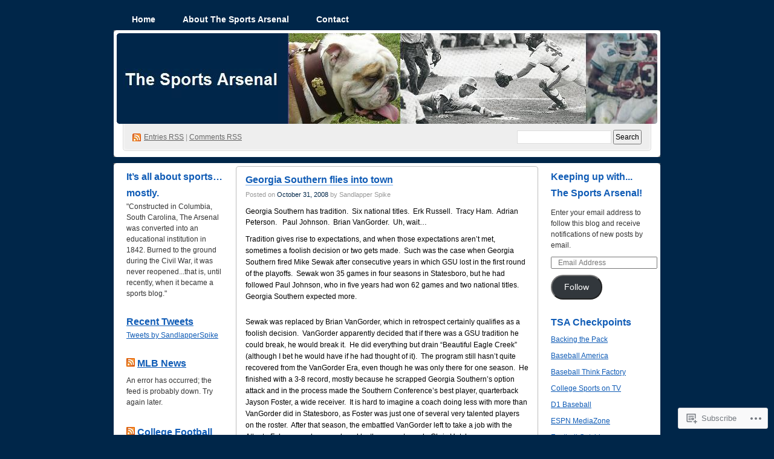

--- FILE ---
content_type: text/html; charset=UTF-8
request_url: https://thesportsarsenal.com/2008/10/31/
body_size: 24762
content:
<!DOCTYPE html PUBLIC "-//W3C//DTD XHTML 1.0 Transitional//EN" "http://www.w3.org/TR/xhtml1/DTD/xhtml1-transitional.dtd">
<!--[if IE 8]>
<html id="ie8" xmlns="http://www.w3.org/1999/xhtml" lang="en">
<![endif]-->
<!--[if !(IE 8)]><!-->
<html xmlns="http://www.w3.org/1999/xhtml" lang="en">
<!--<![endif]-->
<head profile="http://gmpg.org/xfn/11">
<meta http-equiv="Content-Type" content="text/html; charset=UTF-8" />
<title>31 | October | 2008 | The Sports Arsenal</title>
<link rel="pingback" href="https://thesportsarsenal.com/xmlrpc.php" />
<meta name='robots' content='max-image-preview:large' />

<!-- Async WordPress.com Remote Login -->
<script id="wpcom_remote_login_js">
var wpcom_remote_login_extra_auth = '';
function wpcom_remote_login_remove_dom_node_id( element_id ) {
	var dom_node = document.getElementById( element_id );
	if ( dom_node ) { dom_node.parentNode.removeChild( dom_node ); }
}
function wpcom_remote_login_remove_dom_node_classes( class_name ) {
	var dom_nodes = document.querySelectorAll( '.' + class_name );
	for ( var i = 0; i < dom_nodes.length; i++ ) {
		dom_nodes[ i ].parentNode.removeChild( dom_nodes[ i ] );
	}
}
function wpcom_remote_login_final_cleanup() {
	wpcom_remote_login_remove_dom_node_classes( "wpcom_remote_login_msg" );
	wpcom_remote_login_remove_dom_node_id( "wpcom_remote_login_key" );
	wpcom_remote_login_remove_dom_node_id( "wpcom_remote_login_validate" );
	wpcom_remote_login_remove_dom_node_id( "wpcom_remote_login_js" );
	wpcom_remote_login_remove_dom_node_id( "wpcom_request_access_iframe" );
	wpcom_remote_login_remove_dom_node_id( "wpcom_request_access_styles" );
}

// Watch for messages back from the remote login
window.addEventListener( "message", function( e ) {
	if ( e.origin === "https://r-login.wordpress.com" ) {
		var data = {};
		try {
			data = JSON.parse( e.data );
		} catch( e ) {
			wpcom_remote_login_final_cleanup();
			return;
		}

		if ( data.msg === 'LOGIN' ) {
			// Clean up the login check iframe
			wpcom_remote_login_remove_dom_node_id( "wpcom_remote_login_key" );

			var id_regex = new RegExp( /^[0-9]+$/ );
			var token_regex = new RegExp( /^.*|.*|.*$/ );
			if (
				token_regex.test( data.token )
				&& id_regex.test( data.wpcomid )
			) {
				// We have everything we need to ask for a login
				var script = document.createElement( "script" );
				script.setAttribute( "id", "wpcom_remote_login_validate" );
				script.src = '/remote-login.php?wpcom_remote_login=validate'
					+ '&wpcomid=' + data.wpcomid
					+ '&token=' + encodeURIComponent( data.token )
					+ '&host=' + window.location.protocol
					+ '//' + window.location.hostname
					+ '&postid=156'
					+ '&is_singular=';
				document.body.appendChild( script );
			}

			return;
		}

		// Safari ITP, not logged in, so redirect
		if ( data.msg === 'LOGIN-REDIRECT' ) {
			window.location = 'https://wordpress.com/log-in?redirect_to=' + window.location.href;
			return;
		}

		// Safari ITP, storage access failed, remove the request
		if ( data.msg === 'LOGIN-REMOVE' ) {
			var css_zap = 'html { -webkit-transition: margin-top 1s; transition: margin-top 1s; } /* 9001 */ html { margin-top: 0 !important; } * html body { margin-top: 0 !important; } @media screen and ( max-width: 782px ) { html { margin-top: 0 !important; } * html body { margin-top: 0 !important; } }';
			var style_zap = document.createElement( 'style' );
			style_zap.type = 'text/css';
			style_zap.appendChild( document.createTextNode( css_zap ) );
			document.body.appendChild( style_zap );

			var e = document.getElementById( 'wpcom_request_access_iframe' );
			e.parentNode.removeChild( e );

			document.cookie = 'wordpress_com_login_access=denied; path=/; max-age=31536000';

			return;
		}

		// Safari ITP
		if ( data.msg === 'REQUEST_ACCESS' ) {
			console.log( 'request access: safari' );

			// Check ITP iframe enable/disable knob
			if ( wpcom_remote_login_extra_auth !== 'safari_itp_iframe' ) {
				return;
			}

			// If we are in a "private window" there is no ITP.
			var private_window = false;
			try {
				var opendb = window.openDatabase( null, null, null, null );
			} catch( e ) {
				private_window = true;
			}

			if ( private_window ) {
				console.log( 'private window' );
				return;
			}

			var iframe = document.createElement( 'iframe' );
			iframe.id = 'wpcom_request_access_iframe';
			iframe.setAttribute( 'scrolling', 'no' );
			iframe.setAttribute( 'sandbox', 'allow-storage-access-by-user-activation allow-scripts allow-same-origin allow-top-navigation-by-user-activation' );
			iframe.src = 'https://r-login.wordpress.com/remote-login.php?wpcom_remote_login=request_access&origin=' + encodeURIComponent( data.origin ) + '&wpcomid=' + encodeURIComponent( data.wpcomid );

			var css = 'html { -webkit-transition: margin-top 1s; transition: margin-top 1s; } /* 9001 */ html { margin-top: 46px !important; } * html body { margin-top: 46px !important; } @media screen and ( max-width: 660px ) { html { margin-top: 71px !important; } * html body { margin-top: 71px !important; } #wpcom_request_access_iframe { display: block; height: 71px !important; } } #wpcom_request_access_iframe { border: 0px; height: 46px; position: fixed; top: 0; left: 0; width: 100%; min-width: 100%; z-index: 99999; background: #23282d; } ';

			var style = document.createElement( 'style' );
			style.type = 'text/css';
			style.id = 'wpcom_request_access_styles';
			style.appendChild( document.createTextNode( css ) );
			document.body.appendChild( style );

			document.body.appendChild( iframe );
		}

		if ( data.msg === 'DONE' ) {
			wpcom_remote_login_final_cleanup();
		}
	}
}, false );

// Inject the remote login iframe after the page has had a chance to load
// more critical resources
window.addEventListener( "DOMContentLoaded", function( e ) {
	var iframe = document.createElement( "iframe" );
	iframe.style.display = "none";
	iframe.setAttribute( "scrolling", "no" );
	iframe.setAttribute( "id", "wpcom_remote_login_key" );
	iframe.src = "https://r-login.wordpress.com/remote-login.php"
		+ "?wpcom_remote_login=key"
		+ "&origin=aHR0cHM6Ly90aGVzcG9ydHNhcnNlbmFsLmNvbQ%3D%3D"
		+ "&wpcomid=5155849"
		+ "&time=" + Math.floor( Date.now() / 1000 );
	document.body.appendChild( iframe );
}, false );
</script>
<link rel='dns-prefetch' href='//s0.wp.com' />
<link rel="alternate" type="application/rss+xml" title="The Sports Arsenal &raquo; Feed" href="https://thesportsarsenal.com/feed/" />
<link rel="alternate" type="application/rss+xml" title="The Sports Arsenal &raquo; Comments Feed" href="https://thesportsarsenal.com/comments/feed/" />
	<script type="text/javascript">
		/* <![CDATA[ */
		function addLoadEvent(func) {
			var oldonload = window.onload;
			if (typeof window.onload != 'function') {
				window.onload = func;
			} else {
				window.onload = function () {
					oldonload();
					func();
				}
			}
		}
		/* ]]> */
	</script>
	<link crossorigin='anonymous' rel='stylesheet' id='all-css-0-1' href='/wp-content/mu-plugins/infinity/themes/pub/digg3.css?m=1340739835i&cssminify=yes' type='text/css' media='all' />
<style id='wp-emoji-styles-inline-css'>

	img.wp-smiley, img.emoji {
		display: inline !important;
		border: none !important;
		box-shadow: none !important;
		height: 1em !important;
		width: 1em !important;
		margin: 0 0.07em !important;
		vertical-align: -0.1em !important;
		background: none !important;
		padding: 0 !important;
	}
/*# sourceURL=wp-emoji-styles-inline-css */
</style>
<link crossorigin='anonymous' rel='stylesheet' id='all-css-2-1' href='/wp-content/plugins/gutenberg-core/v22.2.0/build/styles/block-library/style.css?m=1764855221i&cssminify=yes' type='text/css' media='all' />
<style id='wp-block-library-inline-css'>
.has-text-align-justify {
	text-align:justify;
}
.has-text-align-justify{text-align:justify;}

/*# sourceURL=wp-block-library-inline-css */
</style><style id='global-styles-inline-css'>
:root{--wp--preset--aspect-ratio--square: 1;--wp--preset--aspect-ratio--4-3: 4/3;--wp--preset--aspect-ratio--3-4: 3/4;--wp--preset--aspect-ratio--3-2: 3/2;--wp--preset--aspect-ratio--2-3: 2/3;--wp--preset--aspect-ratio--16-9: 16/9;--wp--preset--aspect-ratio--9-16: 9/16;--wp--preset--color--black: #000000;--wp--preset--color--cyan-bluish-gray: #abb8c3;--wp--preset--color--white: #ffffff;--wp--preset--color--pale-pink: #f78da7;--wp--preset--color--vivid-red: #cf2e2e;--wp--preset--color--luminous-vivid-orange: #ff6900;--wp--preset--color--luminous-vivid-amber: #fcb900;--wp--preset--color--light-green-cyan: #7bdcb5;--wp--preset--color--vivid-green-cyan: #00d084;--wp--preset--color--pale-cyan-blue: #8ed1fc;--wp--preset--color--vivid-cyan-blue: #0693e3;--wp--preset--color--vivid-purple: #9b51e0;--wp--preset--gradient--vivid-cyan-blue-to-vivid-purple: linear-gradient(135deg,rgb(6,147,227) 0%,rgb(155,81,224) 100%);--wp--preset--gradient--light-green-cyan-to-vivid-green-cyan: linear-gradient(135deg,rgb(122,220,180) 0%,rgb(0,208,130) 100%);--wp--preset--gradient--luminous-vivid-amber-to-luminous-vivid-orange: linear-gradient(135deg,rgb(252,185,0) 0%,rgb(255,105,0) 100%);--wp--preset--gradient--luminous-vivid-orange-to-vivid-red: linear-gradient(135deg,rgb(255,105,0) 0%,rgb(207,46,46) 100%);--wp--preset--gradient--very-light-gray-to-cyan-bluish-gray: linear-gradient(135deg,rgb(238,238,238) 0%,rgb(169,184,195) 100%);--wp--preset--gradient--cool-to-warm-spectrum: linear-gradient(135deg,rgb(74,234,220) 0%,rgb(151,120,209) 20%,rgb(207,42,186) 40%,rgb(238,44,130) 60%,rgb(251,105,98) 80%,rgb(254,248,76) 100%);--wp--preset--gradient--blush-light-purple: linear-gradient(135deg,rgb(255,206,236) 0%,rgb(152,150,240) 100%);--wp--preset--gradient--blush-bordeaux: linear-gradient(135deg,rgb(254,205,165) 0%,rgb(254,45,45) 50%,rgb(107,0,62) 100%);--wp--preset--gradient--luminous-dusk: linear-gradient(135deg,rgb(255,203,112) 0%,rgb(199,81,192) 50%,rgb(65,88,208) 100%);--wp--preset--gradient--pale-ocean: linear-gradient(135deg,rgb(255,245,203) 0%,rgb(182,227,212) 50%,rgb(51,167,181) 100%);--wp--preset--gradient--electric-grass: linear-gradient(135deg,rgb(202,248,128) 0%,rgb(113,206,126) 100%);--wp--preset--gradient--midnight: linear-gradient(135deg,rgb(2,3,129) 0%,rgb(40,116,252) 100%);--wp--preset--font-size--small: 13px;--wp--preset--font-size--medium: 20px;--wp--preset--font-size--large: 36px;--wp--preset--font-size--x-large: 42px;--wp--preset--font-family--albert-sans: 'Albert Sans', sans-serif;--wp--preset--font-family--alegreya: Alegreya, serif;--wp--preset--font-family--arvo: Arvo, serif;--wp--preset--font-family--bodoni-moda: 'Bodoni Moda', serif;--wp--preset--font-family--bricolage-grotesque: 'Bricolage Grotesque', sans-serif;--wp--preset--font-family--cabin: Cabin, sans-serif;--wp--preset--font-family--chivo: Chivo, sans-serif;--wp--preset--font-family--commissioner: Commissioner, sans-serif;--wp--preset--font-family--cormorant: Cormorant, serif;--wp--preset--font-family--courier-prime: 'Courier Prime', monospace;--wp--preset--font-family--crimson-pro: 'Crimson Pro', serif;--wp--preset--font-family--dm-mono: 'DM Mono', monospace;--wp--preset--font-family--dm-sans: 'DM Sans', sans-serif;--wp--preset--font-family--dm-serif-display: 'DM Serif Display', serif;--wp--preset--font-family--domine: Domine, serif;--wp--preset--font-family--eb-garamond: 'EB Garamond', serif;--wp--preset--font-family--epilogue: Epilogue, sans-serif;--wp--preset--font-family--fahkwang: Fahkwang, sans-serif;--wp--preset--font-family--figtree: Figtree, sans-serif;--wp--preset--font-family--fira-sans: 'Fira Sans', sans-serif;--wp--preset--font-family--fjalla-one: 'Fjalla One', sans-serif;--wp--preset--font-family--fraunces: Fraunces, serif;--wp--preset--font-family--gabarito: Gabarito, system-ui;--wp--preset--font-family--ibm-plex-mono: 'IBM Plex Mono', monospace;--wp--preset--font-family--ibm-plex-sans: 'IBM Plex Sans', sans-serif;--wp--preset--font-family--ibarra-real-nova: 'Ibarra Real Nova', serif;--wp--preset--font-family--instrument-serif: 'Instrument Serif', serif;--wp--preset--font-family--inter: Inter, sans-serif;--wp--preset--font-family--josefin-sans: 'Josefin Sans', sans-serif;--wp--preset--font-family--jost: Jost, sans-serif;--wp--preset--font-family--libre-baskerville: 'Libre Baskerville', serif;--wp--preset--font-family--libre-franklin: 'Libre Franklin', sans-serif;--wp--preset--font-family--literata: Literata, serif;--wp--preset--font-family--lora: Lora, serif;--wp--preset--font-family--merriweather: Merriweather, serif;--wp--preset--font-family--montserrat: Montserrat, sans-serif;--wp--preset--font-family--newsreader: Newsreader, serif;--wp--preset--font-family--noto-sans-mono: 'Noto Sans Mono', sans-serif;--wp--preset--font-family--nunito: Nunito, sans-serif;--wp--preset--font-family--open-sans: 'Open Sans', sans-serif;--wp--preset--font-family--overpass: Overpass, sans-serif;--wp--preset--font-family--pt-serif: 'PT Serif', serif;--wp--preset--font-family--petrona: Petrona, serif;--wp--preset--font-family--piazzolla: Piazzolla, serif;--wp--preset--font-family--playfair-display: 'Playfair Display', serif;--wp--preset--font-family--plus-jakarta-sans: 'Plus Jakarta Sans', sans-serif;--wp--preset--font-family--poppins: Poppins, sans-serif;--wp--preset--font-family--raleway: Raleway, sans-serif;--wp--preset--font-family--roboto: Roboto, sans-serif;--wp--preset--font-family--roboto-slab: 'Roboto Slab', serif;--wp--preset--font-family--rubik: Rubik, sans-serif;--wp--preset--font-family--rufina: Rufina, serif;--wp--preset--font-family--sora: Sora, sans-serif;--wp--preset--font-family--source-sans-3: 'Source Sans 3', sans-serif;--wp--preset--font-family--source-serif-4: 'Source Serif 4', serif;--wp--preset--font-family--space-mono: 'Space Mono', monospace;--wp--preset--font-family--syne: Syne, sans-serif;--wp--preset--font-family--texturina: Texturina, serif;--wp--preset--font-family--urbanist: Urbanist, sans-serif;--wp--preset--font-family--work-sans: 'Work Sans', sans-serif;--wp--preset--spacing--20: 0.44rem;--wp--preset--spacing--30: 0.67rem;--wp--preset--spacing--40: 1rem;--wp--preset--spacing--50: 1.5rem;--wp--preset--spacing--60: 2.25rem;--wp--preset--spacing--70: 3.38rem;--wp--preset--spacing--80: 5.06rem;--wp--preset--shadow--natural: 6px 6px 9px rgba(0, 0, 0, 0.2);--wp--preset--shadow--deep: 12px 12px 50px rgba(0, 0, 0, 0.4);--wp--preset--shadow--sharp: 6px 6px 0px rgba(0, 0, 0, 0.2);--wp--preset--shadow--outlined: 6px 6px 0px -3px rgb(255, 255, 255), 6px 6px rgb(0, 0, 0);--wp--preset--shadow--crisp: 6px 6px 0px rgb(0, 0, 0);}:where(.is-layout-flex){gap: 0.5em;}:where(.is-layout-grid){gap: 0.5em;}body .is-layout-flex{display: flex;}.is-layout-flex{flex-wrap: wrap;align-items: center;}.is-layout-flex > :is(*, div){margin: 0;}body .is-layout-grid{display: grid;}.is-layout-grid > :is(*, div){margin: 0;}:where(.wp-block-columns.is-layout-flex){gap: 2em;}:where(.wp-block-columns.is-layout-grid){gap: 2em;}:where(.wp-block-post-template.is-layout-flex){gap: 1.25em;}:where(.wp-block-post-template.is-layout-grid){gap: 1.25em;}.has-black-color{color: var(--wp--preset--color--black) !important;}.has-cyan-bluish-gray-color{color: var(--wp--preset--color--cyan-bluish-gray) !important;}.has-white-color{color: var(--wp--preset--color--white) !important;}.has-pale-pink-color{color: var(--wp--preset--color--pale-pink) !important;}.has-vivid-red-color{color: var(--wp--preset--color--vivid-red) !important;}.has-luminous-vivid-orange-color{color: var(--wp--preset--color--luminous-vivid-orange) !important;}.has-luminous-vivid-amber-color{color: var(--wp--preset--color--luminous-vivid-amber) !important;}.has-light-green-cyan-color{color: var(--wp--preset--color--light-green-cyan) !important;}.has-vivid-green-cyan-color{color: var(--wp--preset--color--vivid-green-cyan) !important;}.has-pale-cyan-blue-color{color: var(--wp--preset--color--pale-cyan-blue) !important;}.has-vivid-cyan-blue-color{color: var(--wp--preset--color--vivid-cyan-blue) !important;}.has-vivid-purple-color{color: var(--wp--preset--color--vivid-purple) !important;}.has-black-background-color{background-color: var(--wp--preset--color--black) !important;}.has-cyan-bluish-gray-background-color{background-color: var(--wp--preset--color--cyan-bluish-gray) !important;}.has-white-background-color{background-color: var(--wp--preset--color--white) !important;}.has-pale-pink-background-color{background-color: var(--wp--preset--color--pale-pink) !important;}.has-vivid-red-background-color{background-color: var(--wp--preset--color--vivid-red) !important;}.has-luminous-vivid-orange-background-color{background-color: var(--wp--preset--color--luminous-vivid-orange) !important;}.has-luminous-vivid-amber-background-color{background-color: var(--wp--preset--color--luminous-vivid-amber) !important;}.has-light-green-cyan-background-color{background-color: var(--wp--preset--color--light-green-cyan) !important;}.has-vivid-green-cyan-background-color{background-color: var(--wp--preset--color--vivid-green-cyan) !important;}.has-pale-cyan-blue-background-color{background-color: var(--wp--preset--color--pale-cyan-blue) !important;}.has-vivid-cyan-blue-background-color{background-color: var(--wp--preset--color--vivid-cyan-blue) !important;}.has-vivid-purple-background-color{background-color: var(--wp--preset--color--vivid-purple) !important;}.has-black-border-color{border-color: var(--wp--preset--color--black) !important;}.has-cyan-bluish-gray-border-color{border-color: var(--wp--preset--color--cyan-bluish-gray) !important;}.has-white-border-color{border-color: var(--wp--preset--color--white) !important;}.has-pale-pink-border-color{border-color: var(--wp--preset--color--pale-pink) !important;}.has-vivid-red-border-color{border-color: var(--wp--preset--color--vivid-red) !important;}.has-luminous-vivid-orange-border-color{border-color: var(--wp--preset--color--luminous-vivid-orange) !important;}.has-luminous-vivid-amber-border-color{border-color: var(--wp--preset--color--luminous-vivid-amber) !important;}.has-light-green-cyan-border-color{border-color: var(--wp--preset--color--light-green-cyan) !important;}.has-vivid-green-cyan-border-color{border-color: var(--wp--preset--color--vivid-green-cyan) !important;}.has-pale-cyan-blue-border-color{border-color: var(--wp--preset--color--pale-cyan-blue) !important;}.has-vivid-cyan-blue-border-color{border-color: var(--wp--preset--color--vivid-cyan-blue) !important;}.has-vivid-purple-border-color{border-color: var(--wp--preset--color--vivid-purple) !important;}.has-vivid-cyan-blue-to-vivid-purple-gradient-background{background: var(--wp--preset--gradient--vivid-cyan-blue-to-vivid-purple) !important;}.has-light-green-cyan-to-vivid-green-cyan-gradient-background{background: var(--wp--preset--gradient--light-green-cyan-to-vivid-green-cyan) !important;}.has-luminous-vivid-amber-to-luminous-vivid-orange-gradient-background{background: var(--wp--preset--gradient--luminous-vivid-amber-to-luminous-vivid-orange) !important;}.has-luminous-vivid-orange-to-vivid-red-gradient-background{background: var(--wp--preset--gradient--luminous-vivid-orange-to-vivid-red) !important;}.has-very-light-gray-to-cyan-bluish-gray-gradient-background{background: var(--wp--preset--gradient--very-light-gray-to-cyan-bluish-gray) !important;}.has-cool-to-warm-spectrum-gradient-background{background: var(--wp--preset--gradient--cool-to-warm-spectrum) !important;}.has-blush-light-purple-gradient-background{background: var(--wp--preset--gradient--blush-light-purple) !important;}.has-blush-bordeaux-gradient-background{background: var(--wp--preset--gradient--blush-bordeaux) !important;}.has-luminous-dusk-gradient-background{background: var(--wp--preset--gradient--luminous-dusk) !important;}.has-pale-ocean-gradient-background{background: var(--wp--preset--gradient--pale-ocean) !important;}.has-electric-grass-gradient-background{background: var(--wp--preset--gradient--electric-grass) !important;}.has-midnight-gradient-background{background: var(--wp--preset--gradient--midnight) !important;}.has-small-font-size{font-size: var(--wp--preset--font-size--small) !important;}.has-medium-font-size{font-size: var(--wp--preset--font-size--medium) !important;}.has-large-font-size{font-size: var(--wp--preset--font-size--large) !important;}.has-x-large-font-size{font-size: var(--wp--preset--font-size--x-large) !important;}.has-albert-sans-font-family{font-family: var(--wp--preset--font-family--albert-sans) !important;}.has-alegreya-font-family{font-family: var(--wp--preset--font-family--alegreya) !important;}.has-arvo-font-family{font-family: var(--wp--preset--font-family--arvo) !important;}.has-bodoni-moda-font-family{font-family: var(--wp--preset--font-family--bodoni-moda) !important;}.has-bricolage-grotesque-font-family{font-family: var(--wp--preset--font-family--bricolage-grotesque) !important;}.has-cabin-font-family{font-family: var(--wp--preset--font-family--cabin) !important;}.has-chivo-font-family{font-family: var(--wp--preset--font-family--chivo) !important;}.has-commissioner-font-family{font-family: var(--wp--preset--font-family--commissioner) !important;}.has-cormorant-font-family{font-family: var(--wp--preset--font-family--cormorant) !important;}.has-courier-prime-font-family{font-family: var(--wp--preset--font-family--courier-prime) !important;}.has-crimson-pro-font-family{font-family: var(--wp--preset--font-family--crimson-pro) !important;}.has-dm-mono-font-family{font-family: var(--wp--preset--font-family--dm-mono) !important;}.has-dm-sans-font-family{font-family: var(--wp--preset--font-family--dm-sans) !important;}.has-dm-serif-display-font-family{font-family: var(--wp--preset--font-family--dm-serif-display) !important;}.has-domine-font-family{font-family: var(--wp--preset--font-family--domine) !important;}.has-eb-garamond-font-family{font-family: var(--wp--preset--font-family--eb-garamond) !important;}.has-epilogue-font-family{font-family: var(--wp--preset--font-family--epilogue) !important;}.has-fahkwang-font-family{font-family: var(--wp--preset--font-family--fahkwang) !important;}.has-figtree-font-family{font-family: var(--wp--preset--font-family--figtree) !important;}.has-fira-sans-font-family{font-family: var(--wp--preset--font-family--fira-sans) !important;}.has-fjalla-one-font-family{font-family: var(--wp--preset--font-family--fjalla-one) !important;}.has-fraunces-font-family{font-family: var(--wp--preset--font-family--fraunces) !important;}.has-gabarito-font-family{font-family: var(--wp--preset--font-family--gabarito) !important;}.has-ibm-plex-mono-font-family{font-family: var(--wp--preset--font-family--ibm-plex-mono) !important;}.has-ibm-plex-sans-font-family{font-family: var(--wp--preset--font-family--ibm-plex-sans) !important;}.has-ibarra-real-nova-font-family{font-family: var(--wp--preset--font-family--ibarra-real-nova) !important;}.has-instrument-serif-font-family{font-family: var(--wp--preset--font-family--instrument-serif) !important;}.has-inter-font-family{font-family: var(--wp--preset--font-family--inter) !important;}.has-josefin-sans-font-family{font-family: var(--wp--preset--font-family--josefin-sans) !important;}.has-jost-font-family{font-family: var(--wp--preset--font-family--jost) !important;}.has-libre-baskerville-font-family{font-family: var(--wp--preset--font-family--libre-baskerville) !important;}.has-libre-franklin-font-family{font-family: var(--wp--preset--font-family--libre-franklin) !important;}.has-literata-font-family{font-family: var(--wp--preset--font-family--literata) !important;}.has-lora-font-family{font-family: var(--wp--preset--font-family--lora) !important;}.has-merriweather-font-family{font-family: var(--wp--preset--font-family--merriweather) !important;}.has-montserrat-font-family{font-family: var(--wp--preset--font-family--montserrat) !important;}.has-newsreader-font-family{font-family: var(--wp--preset--font-family--newsreader) !important;}.has-noto-sans-mono-font-family{font-family: var(--wp--preset--font-family--noto-sans-mono) !important;}.has-nunito-font-family{font-family: var(--wp--preset--font-family--nunito) !important;}.has-open-sans-font-family{font-family: var(--wp--preset--font-family--open-sans) !important;}.has-overpass-font-family{font-family: var(--wp--preset--font-family--overpass) !important;}.has-pt-serif-font-family{font-family: var(--wp--preset--font-family--pt-serif) !important;}.has-petrona-font-family{font-family: var(--wp--preset--font-family--petrona) !important;}.has-piazzolla-font-family{font-family: var(--wp--preset--font-family--piazzolla) !important;}.has-playfair-display-font-family{font-family: var(--wp--preset--font-family--playfair-display) !important;}.has-plus-jakarta-sans-font-family{font-family: var(--wp--preset--font-family--plus-jakarta-sans) !important;}.has-poppins-font-family{font-family: var(--wp--preset--font-family--poppins) !important;}.has-raleway-font-family{font-family: var(--wp--preset--font-family--raleway) !important;}.has-roboto-font-family{font-family: var(--wp--preset--font-family--roboto) !important;}.has-roboto-slab-font-family{font-family: var(--wp--preset--font-family--roboto-slab) !important;}.has-rubik-font-family{font-family: var(--wp--preset--font-family--rubik) !important;}.has-rufina-font-family{font-family: var(--wp--preset--font-family--rufina) !important;}.has-sora-font-family{font-family: var(--wp--preset--font-family--sora) !important;}.has-source-sans-3-font-family{font-family: var(--wp--preset--font-family--source-sans-3) !important;}.has-source-serif-4-font-family{font-family: var(--wp--preset--font-family--source-serif-4) !important;}.has-space-mono-font-family{font-family: var(--wp--preset--font-family--space-mono) !important;}.has-syne-font-family{font-family: var(--wp--preset--font-family--syne) !important;}.has-texturina-font-family{font-family: var(--wp--preset--font-family--texturina) !important;}.has-urbanist-font-family{font-family: var(--wp--preset--font-family--urbanist) !important;}.has-work-sans-font-family{font-family: var(--wp--preset--font-family--work-sans) !important;}
/*# sourceURL=global-styles-inline-css */
</style>

<style id='classic-theme-styles-inline-css'>
/*! This file is auto-generated */
.wp-block-button__link{color:#fff;background-color:#32373c;border-radius:9999px;box-shadow:none;text-decoration:none;padding:calc(.667em + 2px) calc(1.333em + 2px);font-size:1.125em}.wp-block-file__button{background:#32373c;color:#fff;text-decoration:none}
/*# sourceURL=/wp-includes/css/classic-themes.min.css */
</style>
<link crossorigin='anonymous' rel='stylesheet' id='all-css-4-1' href='/_static/??-eJyFkNkOwkAIRX9IOqnTuDwYv6ULjqOzZaBW/16q0WpM6gsBcg9wUUOCNgbGwCq53thAqo2Ni+2Z1LIoN0UJZH1yCBkvRaU6S/xWAPHNYdESLdTHIN/DNCuj9H2qeVR47GyNDr3I5rDBdgZZcHrlwHidR5KsgaZJGYlAore9Bz7KLvrhnm2V+kYMGaPVXyMZxbKR1DyOmso5yGAEeVTNNoavAg6utnlE935XrqtytdVaL093KgGT9A==&cssminify=yes' type='text/css' media='all' />
<link crossorigin='anonymous' rel='stylesheet' id='print-css-5-1' href='/wp-content/mu-plugins/global-print/global-print.css?m=1465851035i&cssminify=yes' type='text/css' media='print' />
<style id='jetpack-global-styles-frontend-style-inline-css'>
:root { --font-headings: unset; --font-base: unset; --font-headings-default: -apple-system,BlinkMacSystemFont,"Segoe UI",Roboto,Oxygen-Sans,Ubuntu,Cantarell,"Helvetica Neue",sans-serif; --font-base-default: -apple-system,BlinkMacSystemFont,"Segoe UI",Roboto,Oxygen-Sans,Ubuntu,Cantarell,"Helvetica Neue",sans-serif;}
/*# sourceURL=jetpack-global-styles-frontend-style-inline-css */
</style>
<link crossorigin='anonymous' rel='stylesheet' id='all-css-8-1' href='/wp-content/themes/h4/global.css?m=1420737423i&cssminify=yes' type='text/css' media='all' />
<script type="text/javascript" id="wpcom-actionbar-placeholder-js-extra">
/* <![CDATA[ */
var actionbardata = {"siteID":"5155849","postID":"0","siteURL":"https://thesportsarsenal.com","xhrURL":"https://thesportsarsenal.com/wp-admin/admin-ajax.php","nonce":"783c986058","isLoggedIn":"","statusMessage":"","subsEmailDefault":"instantly","proxyScriptUrl":"https://s0.wp.com/wp-content/js/wpcom-proxy-request.js?m=1513050504i&amp;ver=20211021","i18n":{"followedText":"New posts from this site will now appear in your \u003Ca href=\"https://wordpress.com/reader\"\u003EReader\u003C/a\u003E","foldBar":"Collapse this bar","unfoldBar":"Expand this bar","shortLinkCopied":"Shortlink copied to clipboard."}};
//# sourceURL=wpcom-actionbar-placeholder-js-extra
/* ]]> */
</script>
<script type="text/javascript" id="jetpack-mu-wpcom-settings-js-before">
/* <![CDATA[ */
var JETPACK_MU_WPCOM_SETTINGS = {"assetsUrl":"https://s0.wp.com/wp-content/mu-plugins/jetpack-mu-wpcom-plugin/sun/jetpack_vendor/automattic/jetpack-mu-wpcom/src/build/"};
//# sourceURL=jetpack-mu-wpcom-settings-js-before
/* ]]> */
</script>
<script crossorigin='anonymous' type='text/javascript'  src='/wp-content/js/rlt-proxy.js?m=1720530689i'></script>
<script type="text/javascript" id="rlt-proxy-js-after">
/* <![CDATA[ */
	rltInitialize( {"token":null,"iframeOrigins":["https:\/\/widgets.wp.com"]} );
//# sourceURL=rlt-proxy-js-after
/* ]]> */
</script>
<link rel="EditURI" type="application/rsd+xml" title="RSD" href="https://thesportsarsenal.wordpress.com/xmlrpc.php?rsd" />
<meta name="generator" content="WordPress.com" />

<!-- Jetpack Open Graph Tags -->
<meta property="og:type" content="website" />
<meta property="og:title" content="October 31, 2008 &#8211; The Sports Arsenal" />
<meta property="og:site_name" content="The Sports Arsenal" />
<meta property="og:image" content="https://s0.wp.com/i/blank.jpg?m=1383295312i" />
<meta property="og:image:width" content="200" />
<meta property="og:image:height" content="200" />
<meta property="og:image:alt" content="" />
<meta property="og:locale" content="en_US" />

<!-- End Jetpack Open Graph Tags -->
<link rel="shortcut icon" type="image/x-icon" href="https://s0.wp.com/i/favicon.ico?m=1713425267i" sizes="16x16 24x24 32x32 48x48" />
<link rel="icon" type="image/x-icon" href="https://s0.wp.com/i/favicon.ico?m=1713425267i" sizes="16x16 24x24 32x32 48x48" />
<link rel="apple-touch-icon" href="https://s0.wp.com/i/webclip.png?m=1713868326i" />
<link rel='openid.server' href='https://thesportsarsenal.com/?openidserver=1' />
<link rel='openid.delegate' href='https://thesportsarsenal.com/' />
<link rel="search" type="application/opensearchdescription+xml" href="https://thesportsarsenal.com/osd.xml" title="The Sports Arsenal" />
<link rel="search" type="application/opensearchdescription+xml" href="https://s1.wp.com/opensearch.xml" title="WordPress.com" />
		<style id="wpcom-hotfix-masterbar-style">
			@media screen and (min-width: 783px) {
				#wpadminbar .quicklinks li#wp-admin-bar-my-account.with-avatar > a img {
					margin-top: 5px;
				}
			}
		</style>
		<style type="text/css">.recentcomments a{display:inline !important;padding:0 !important;margin:0 !important;}</style>		<style type="text/css">
			.recentcomments a {
				display: inline !important;
				padding: 0 !important;
				margin: 0 !important;
			}

			table.recentcommentsavatartop img.avatar, table.recentcommentsavatarend img.avatar {
				border: 0px;
				margin: 0;
			}

			table.recentcommentsavatartop a, table.recentcommentsavatarend a {
				border: 0px !important;
				background-color: transparent !important;
			}

			td.recentcommentsavatarend, td.recentcommentsavatartop {
				padding: 0px 0px 1px 0px;
				margin: 0px;
			}

			td.recentcommentstextend {
				border: none !important;
				padding: 0px 0px 2px 10px;
			}

			.rtl td.recentcommentstextend {
				padding: 0px 10px 2px 0px;
			}

			td.recentcommentstexttop {
				border: none;
				padding: 0px 0px 0px 10px;
			}

			.rtl td.recentcommentstexttop {
				padding: 0px 10px 0px 0px;
			}
		</style>
		<meta name="description" content="1 post published by Sandlapper Spike on October 31, 2008" />
<style type="text/css">
#header h1 a, #header .description {
display: none;
}
</style>
			<link rel="stylesheet" id="custom-css-css" type="text/css" href="https://s0.wp.com/?custom-css=1&#038;csblog=lDgR&#038;cscache=6&#038;csrev=48" />
			<link crossorigin='anonymous' rel='stylesheet' id='all-css-0-3' href='/wp-content/mu-plugins/jetpack-plugin/sun/_inc/build/subscriptions/subscriptions.min.css?m=1753981412i&cssminify=yes' type='text/css' media='all' />
</head>
<body class="archive date wp-theme-pubdigg3 customizer-styles-applied jetpack-reblog-enabled"><div id="container">

<div id="header">

	<div id="menu">
		<ul class="menu">
	<li class="page_item"><a href="https://thesportsarsenal.com/">Home</a></li>
	<li class="page_item page-item-2"><a href="https://thesportsarsenal.com/about/">About The Sports&nbsp;Arsenal</a></li>
<li class="page_item page-item-18"><a href="https://thesportsarsenal.com/contact/">Contact</a></li>
</ul>
	</div>

	<div id="header-box">
	<div id="header-image">
		<img src="https://thesportsarsenal.com/wp-content/uploads/2008/10/thesportsarsenalbanner41.jpg" alt="" />
	</div>
	<div id="header-overlay">
		<img src="https://s0.wp.com/wp-content/themes/pub/digg3/images/bg_header_overlay.png?m=1391151072i" alt="" />
	</div>

	<div id="pagetitle">
		<h1><a href="https://thesportsarsenal.com/" title="The Sports Arsenal">The Sports Arsenal</a></h1>
	</div>

	<div id="syndication">
		<a href="https://thesportsarsenal.com/feed/" title="Syndicate this site using RSS" class="feed">Entries <abbr title="Really Simple Syndication">RSS</abbr></a> &#124; <a href="https://thesportsarsenal.com/comments/feed/" title="Syndicate comments using RSS">Comments RSS</a>
	</div>
	<div id="searchbox">
		<form method="get" id="searchform" action="https://thesportsarsenal.com/">
<div>
	<input type="text" value="" name="s" id="s" />
	<input type="submit" id="searchsubmit" value="Search" />
</div>
</form>	</div>
	</div>
</div>

<div class="pagewrapper"><div id="page">

<!-- Start Obar -->

	<div class="obar">
<ul>

<li id="text-247202711" class="widget widget_text"><h2 class="widgettitle">It&#8217;s all about sports&#8230;mostly.</h2>
			<div class="textwidget">"Constructed in Columbia, South Carolina, The Arsenal was converted into an educational institution in 1842.  Burned to the ground during the Civil War, it was never reopened...that is, until recently, when it became a sports blog."</div>
		</li>
<li id="twitter-6" class="widget widget_twitter"><h2 class="widgettitle"><a href='http://twitter.com/SandlapperSpike'>Recent Tweets</a></h2>
<a class="twitter-timeline" data-height="600" data-dnt="true" href="https://twitter.com/SandlapperSpike">Tweets by SandlapperSpike</a></li>
<li id="rss-247231471" class="widget widget_rss"><h2 class="widgettitle"><a class="rsswidget" href="https://www.mlbstatic.com/style/en/mlb-global-properties-mlb-xhp2-mlb-base-palette.css" title="Syndicate this content"><img style="background: orange; color: white; border: none;" width="14" height="14" src="https://s.wordpress.com/wp-includes/images/rss.png?m=1354137473i" alt="RSS" /></a> <a class="rsswidget" href="" title="">MLB News</a></h2>
<ul><li>An error has occurred; the feed is probably down. Try again later.</li></ul></li>
<li id="rss-248855531" class="widget widget_rss"><h2 class="widgettitle"><a class="rsswidget" href="https://www.espn.com/espn/rss/ncf/news" title="Syndicate this content"><img style="background: orange; color: white; border: none;" width="14" height="14" src="https://s.wordpress.com/wp-includes/images/rss.png?m=1354137473i" alt="RSS" /></a> <a class="rsswidget" href="https://www.espn.com" title="Latest NCF news from www.espn.com">College Football</a></h2>
<ul><li><a class='rsswidget' href='https://www.espn.com/college-football/story/_/id/47562197/ncaa-denies-ole-miss-qb-chambliss-waiver-6th-year' title='The NCAA has denied Ole Miss quarterback Trinidad Chambliss&#039; waiver for sixth year of eligibility, the NCAA announced Friday afternoon.'>Ole Miss&#039; Chambliss has waiver denied by NCAA</a></li><li><a class='rsswidget' href='https://www.espn.com/college-football/story/_/id/47563464/oregon-noah-whittington-game-decision-vs-indiana' title='Oregon&#039;s leading rusher Noah Whittington was cleared to play and is available for the Ducks on Friday night against Indiana in the College Football Playoff semifinal.'>Oregon&#039;s Whittington cleared to play against IU</a></li><li><a class='rsswidget' href='https://www.espn.com/college-football/story/_/id/47561689/michigan-rb-justice-haynes-entering-transfer-portal' title='Michigan running back Justice Haynes is returning to college for another year but will enter the transfer portal for a second time.'>U-M RB Haynes staying in college, enters portal</a></li><li><a class='rsswidget' href='https://www.espn.com/nfl/story/_/id/47562092/ohio-state-dt-kayden-mcdonald-entering-nfl-draft' title='Ohio State defensive tackle Kayden McDonald announced he&#039;s entering the NFL draft, becoming the fourth projected first-rounder to leave the Buckeyes for the draft this week.'>OSU exodus: T McDonald latest Buckeye in draft</a></li><li><a class='rsswidget' href='https://www.espn.com/college-football/story/_/id/47562009/liberty-chadwell-recovering-surgery-serious-condition' title='Liberty coach Jamey Chadwell is recovering from surgery for a &quot;serious but treatable medical condition&quot; that was detected before the season, the school announced Friday.'>Liberty coach Chadwell recovering from surgery</a></li><li><a class='rsswidget' href='https://www.espn.com/college-football/story/_/id/47556693/miami-outlasts-ole-miss-fiesta-bowl-wins-cfp-classic' title='Carson Beck scrambled for a 3-yard touchdown with 18 seconds left, and Miami will head back home for a shot at its first national championship since 2001 after beating Ole Miss 31-27 in an exhilarating CFP semifinal at the Fiesta Bowl.'>Canes head home in pursuit of title: &#039;Not finished&#039;</a></li><li><a class='rsswidget' href='https://www.espn.com/college-football/story/_/id/47557832/miami-great-lewis-offers-encouragement-ole-miss-rb-lacy' title='Hurricanes great Ray Lewis pulled Ole Miss running back Kewan Lacy aside after Thursday night&#039;s CFP semifinal, offering advice that reinforced the values of a Rebels team that never quit.'>Ray Lewis encourages RB Lacy, resilient Rebels</a></li><li><a class='rsswidget' href='https://www.espn.com/college-football/story/_/id/47554312/demond-williams-jr-transfer-stay-washington' title='QB Demond Williams Jr., who initially signed a big-money deal with Washington only to announce he was entering the transfer portal days later, has decided to remain with the Huskies.'>QB Williams runs reverse, stays at Washington</a></li><li><a class='rsswidget' href='https://www.espn.com/college-football/story/_/id/47467021/2026-ncaa-football-transfer-portal-best-players' title='The transfer portal officially opened Jan. 2 and we&#039;re ranking the best of the best.'>🏈 Ranking the best players in the transfer portal</a></li><li><a class='rsswidget' href='https://www.espn.com/college-football/story/_/id/47557219/college-football-miami-drive-hurricanes-national-title-game' title='Carson Beck&#039;s touchdown scramble capped an epic 15-play, 75-yard drive for the Hurricanes.'>&#039;That&#039;s what that $4 million is all about&#039;: Behind Beck, Miami delivers a drive for the ages</a></li></ul></li>
<li id="rss-247243091" class="widget widget_rss"><h2 class="widgettitle"><a class="rsswidget" href="https://sports.yahoo.com/nfl/rss/" title="Syndicate this content"><img style="background: orange; color: white; border: none;" width="14" height="14" src="https://s.wordpress.com/wp-includes/images/rss.png?m=1354137473i" alt="RSS" /></a> <a class="rsswidget" href="https://sports.yahoo.com/nfl/" title="Comprehensive National Football League news, scores, standings, fantasy games, rumors, and more">NFL News</a></h2>
<ul><li><a class='rsswidget' href='https://sports.yahoo.com/articles/report-bucs-interview-former-falcons-020146985.html' title='The Buccaneers will interview Zac Robinson for their offensive coordinator opening, Rick Stroud of the Tampa Bay Times reports.'>Report: Bucs will interview former Falcons OC Zac Robinson</a></li><li><a class='rsswidget' href='https://sports.yahoo.com/nfl/breaking-news/article/commanders-promote-qb-coach-david-blough-to-oc-replacing-kliff-kingsbury-001736360.html' title='Blough had attracted interest from the Lions for their offensive coordinator opening.'>Commanders promote QB coach David Blough to OC, replacing Kliff Kingsbury</a></li><li><a class='rsswidget' href='https://sports.yahoo.com/articles/broncos-special-teams-coach-darren-012629178.html' title='The Giants will interview Broncos special teams coach Darren Rizzi for their head coaching job on Saturday, Albert Breer of MMQB.com reports.'>Broncos special teams coach Darren Rizzi to interview with Giants on Saturday</a></li><li><a class='rsswidget' href='https://sports.yahoo.com/articles/dolphins-announce-jon-eric-sullivan-004817079.html' title='The Dolphins announced an agreement with Jon-Eric Sullivan to be their new General Manager on Friday.'>Dolphins announce Jon-Eric Sullivan as their new General Manager</a></li><li><a class='rsswidget' href='https://sports.yahoo.com/nfl/article/dolphins-hire-packers-executive-jon-eric-sullivan-as-new-general-manager-151035394.html' title='Sullivan has served as the Packers&#039; vice president of player personnel since 2022.'>Dolphins hire Packers executive Jon-Eric Sullivan as new general manager</a></li><li><a class='rsswidget' href='https://sports.yahoo.com/articles/steelers-add-te-jonnu-smith-233831923.html' title='The Steelers saw the return of running back Jaylen Warren, who missed Thursday&#039;s practice with an illness.'>Steelers add TE Jonnu Smith to the injury report</a></li><li><a class='rsswidget' href='https://sports.yahoo.com/articles/falcons-complete-interview-bears-assistant-231030474.html' title='The Falcons have completed an interview with Ian Cunningham for their president of football position, the team announced Friday.'>Falcons complete interview with Bears assistant GM Ian Cunningham</a></li><li><a class='rsswidget' href='https://sports.yahoo.com/nfl/article/from-lamar-jackson-to-tua-tagovailoa-breaking-down-8-biggest-qb-questions-for-every-head-coach-needy-nfl-team-223337371.html' title='Among the eight questions: What&#039;s the optimal scheme for Jackson? Can Jaxson Dart be saved from himself? And is there a reason NOT to believe in Fernando Mendoza?'>From Lamar Jackson to Tua Tagovailoa, breaking down 8 biggest QB questions for every head coach-needy NFL team</a></li><li><a class='rsswidget' href='https://sports.yahoo.com/articles/lt-trent-williams-wr-ricky-223213301.html' title='The 49ers list seven players as questionable for Sunday&#039;s wild-card game against the Eagles.'>LT Trent Williams, WR Ricky Pearsall are questionable for Sunday</a></li><li><a class='rsswidget' href='https://sports.yahoo.com/articles/rt-lane-johnson-questionable-three-222037635.html' title='The Eagles should see the return of right tackle Lane Johnson (foot) on Sunday.'>RT Lane Johnson is questionable after three limited practices</a></li></ul></li>
<li id="rss-248852741" class="widget widget_rss"><h2 class="widgettitle"><a class="rsswidget" href="https://www.espn.com/espn/rss/ncb/news" title="Syndicate this content"><img style="background: orange; color: white; border: none;" width="14" height="14" src="https://s.wordpress.com/wp-includes/images/rss.png?m=1354137473i" alt="RSS" /></a> <a class="rsswidget" href="https://www.espn.com" title="Latest NCB news from www.espn.com">College Hoops</a></h2>
<ul><li><a class='rsswidget' href='https://www.espn.com/mens-college-basketball/story/_/id/47551956/predicting-mens-college-basketball-conference-winners-biggest-threats-sec-big-ten-big-12-acc-big-east' title='The ACC and Big East feature clear favorites, but competition is tighter in the Big Ten, Big 12 and SEC.'>Predicting conference winners -- and their biggest threats</a></li><li><a class='rsswidget' href='https://www.espn.com/mens-college-basketball/story/_/id/47539237/mens-college-basketball-power-rankings-vanderbilt-nebraska-top-10-2026' title='The Commodores and Cornhuskers have outperformed preseason expectations.'>Power Rankings: Unbeaten Vanderbilt, Nebraska crack top 10</a></li><li><a class='rsswidget' href='https://www.espn.com/mens-college-basketball/story/_/id/47547281/iowa-st-moves-15-0-tamin-lipsey-stars-second-half' title='Iowa State coach T.J. Otzelberger declared Tamin Lipsey the nation&#039;s best point guard after he led the Cyclones past Baylor and to the first 15-0 start in program history Wednesday night.'>Lipsey touted as best PG in nation after ISU win</a></li><li><a class='rsswidget' href='https://www.espn.com/mens-college-basketball/story/_/id/47536162/top-prospect-darryn-peterson-forces-ot-kansas-rallies-vs-tcu' title='Kansas freshman Darryn Peterson scored a career-high 32 points, including three free throws to tie the score at the end of regulation, in a 104-100 comeback win over TCU.'>Top prospect Peterson forces OT in wild KU rally</a></li><li><a class='rsswidget' href='https://www.espn.com/mens-college-basketball/story/_/id/47531725/ex-msu-star-paul-davis-apologizes-verbally-abusing-ref' title='Former Michigan State star Paul Davis apologized for verbally abusing an official to the point he was kicked out of the Spartans&#039; win over Southern California on Monday.'>Ex-MSU star apologizes for verbally abusing ref</a></li><li><a class='rsswidget' href='https://www.espn.com/mens-college-basketball/story/_/id/47533698/georgia-somto-cyril-ejected-throwing-forearm-uf-player' title='Georgia center Somto Cyril was ejected for throwing a forearm into Florida&#039;s Rueben Chinyelu on Tuesday night.'>UGA big Cyril tossed for swinging at UF player</a></li><li><a class='rsswidget' href='https://www.espn.com/mens-college-basketball/story/_/id/47514985/arizona-holds-top-spot-michigan-1-point-ap-top-25' title='Arizona held on to No. 1 by a single point over fast-closing Michigan in the AP Top 25 on Monday, making it one of the closest races for the top spot in the 78-year history of the men&#039;s college basketball poll.'>Zona holds top spot over U-M by 1 point in Top 25</a></li><li><a class='rsswidget' href='https://www.espn.com/mens-college-basketball/story/_/id/47014993/mens-basketball-freshman-year-contenders-ranking-top-10-cameron-boozer-aj-dybantsa-darryn-peterson' title='Cameron Boozer maintains the edge over AJ Dybantsa at No. 1 while two new players join the top 10.'>🏀 Reranking Freshman of the Year contenders</a></li></ul></li>
<li id="rss-248857141" class="widget widget_rss"><h2 class="widgettitle"><a class="rsswidget" href="https://www.espn.com/espn/rss/soccer/news" title="Syndicate this content"><img style="background: orange; color: white; border: none;" width="14" height="14" src="https://s.wordpress.com/wp-includes/images/rss.png?m=1354137473i" alt="RSS" /></a> <a class="rsswidget" href="https://www.espn.com" title="Latest SOCCER news from www.espn.com">Soccer News</a></h2>
<ul><li><a class='rsswidget' href='https://www.espn.com/soccer/story/_/id/47553011/premier-league-midseason-award-rankings-top-player-manager-goal' title='Which Premier League managers and players are in the mix for the end-of-season awards? Let&#039;s pick the front-runners for each category!'>Premier League midseason awards: Ranking picks for best player, manager and more</a></li><li><a class='rsswidget' href='https://www.espn.com/soccer/story/_/id/47564201/wrexham-fa-cup-ryan-reynolds-nottingham-forest' title='Wrexham manager Phil Parkinson hailed their &quot;special&quot; FA Cup giant-killing triumph over the Premier League&#039;s Nottingham Forest and expressed his delight that the Welsh club&#039;s movie star owner Ryan Reynolds was there to see it.'>Wrexham hail &#039;special&#039; cup win in front of Reynolds</a></li><li><a class='rsswidget' href='https://www.espn.com/soccer/story/_/id/47562938/san-diego-fc-hirving-chucky-lozano-transfer-mexico' title='San Diego FC said Friday they were working on the exit of Mexico international Hirving Lozano.'>San Diego working on exit of Mexico star Lozano</a></li><li><a class='rsswidget' href='https://www.espn.com/soccer/story/_/id/47562611/liam-rosenior-chelsea-emulate-man-united-class-92' title='Liam Rosenior believes Chelsea can emulate Manchester United&#039;s fabled &#039;Class of &#039;92&#039; as they pursue a policy of targeting silverware with young players.'>Rosenior: Chelsea can equal United&#039;s &#039;class of 92&#039;</a></li><li><a class='rsswidget' href='https://www.espn.com/soccer/story/_/id/47561062/darren-fletcher-dark-man-united-manager-plans-no-conversations' title='Darren Fletcher says he&#039;s in the dark over Manchester United&#039;s plans for his future as he prepares to take charge of his second game as caretaker boss.'>Interim boss Fletcher in dark over Man Utd plans</a></li><li><a class='rsswidget' href='https://www.espn.com/soccer/report/_/gameId/732178' title='Brahim Diaz extended his run of scoring in every round of the Africa Cup of Nations, and Ismael Saibari added a second, to send Morocco through to the quarterfinals following a 2-0 victory over Cameroon in Rabat on Friday.'>Madrid&#039;s Díaz fires Morocco to AFCON semifinals</a></li><li><a class='rsswidget' href='https://www.espn.com/soccer/story/_/id/47537480/man-city-transfer-antoine-semenyo-bournemouth-64-million-premier-league' title='Manchester City have announced the signing of Antoine Semenyo from Bournemouth.'>Man City confirms Semenyo signing in $84m deal</a></li><li><a class='rsswidget' href='https://www.espn.com/soccer/story/_/id/47564316/two-bundesliga-matches-called-amid-heavy-snow-germany' title='Two Bundesliga matches scheduled for Saturday have been postponed due to severe winter weather across Germany.'>Two Bundesliga games called off amid heavy snow</a></li><li><a class='rsswidget' href='https://www.espn.com/soccer/story/_/id/47558851/vinicius-jr-taunts-diego-simeone-real-madrid-atletico-clash' title='Vinícius Júnior taunted Atlético Madrid coach Diego Simeone on social media after their clash at the Spanish Supercopa, commenting &quot;you&#039;ve lost another knockout tie.&quot;'>Viní taunts Simeone: You&#039;ve lost another knockout</a></li><li><a class='rsswidget' href='https://www.espn.com/soccer/story/_/id/47539954/must-see-games-fa-cup-third-round-wrexham-chelsea-rosenior' title='Which FA Cup hopefuls are primed for an upset? Can Liam Rosenior win his first match as Chelsea manager? Here are eight can&#039;t-miss matches.'>👀 FA Cup on ESPN: Prem clubs are on upset alert</a></li></ul></li>

</ul>
	</div>

<!-- End Obar -->
	<div class="narrowcolumnwrapper"><div class="narrowcolumn">

		<div id="content" class="content">

			
				<div class="post-156 post type-post status-publish format-standard hentry category-football category-the-citadel tag-adrian-peterson tag-appalachian-state tag-austin-peay tag-bart-blanchard tag-beautiful-eagle-creek tag-brian-vangorder tag-cam-turner tag-chris-hatcher tag-dakota-walker tag-erk-russell tag-furman tag-georgia-southern tag-jayson-foster tag-johnson-hagood-stadium tag-mike-sewak tag-northeastern tag-paul-johnson tag-the-citadel tag-tracy-ham tag-walter-payton-award tag-western-carolina tag-wofford" id="post-156">

	<h2><a href="https://thesportsarsenal.com/2008/10/31/georgia-southern-flies-into-town/" rel="bookmark">Georgia Southern flies into&nbsp;town</a></h2>

	<div class="postinfo">
		Posted on <span class="postdate">October 31, 2008</span> by Sandlapper Spike	</div>

	<div class="entry">

		<p><span style="font-size:9pt;font-family:Arial;color:black;">Georgia</span><span style="font-size:9pt;font-family:Arial;color:black;"> Southern has tradition.  Six national titles.  Erk Russell.  Tracy Ham.  Adrian Peterson.   Paul Johnson.  Brian VanGorder.  Uh, wait&#8230;</span></p>
<p class="MsoNormal" style="line-height:14.25pt;margin:0 0 10pt;"><span style="font-size:9pt;color:black;font-family:&quot;"><span style="font-size:9pt;font-family:Arial;color:black;">Tradition gives rise to expectations, and when those expectations aren&#8217;t met, sometimes a foolish decision or two gets made.  Such was the case when Georgia Southern fired Mike Sewak after consecutive years in which GSU lost in the first round of the playoffs.  Sewak won 35 games in four seasons in Statesboro, but he had followed Paul Johnson, who in five years had won 62 games and two national titles.  Georgia Southern expected more.</span></span></p>
<p class="MsoNormal" style="line-height:14.25pt;margin:0 0 10pt;"><span style="font-size:9pt;color:black;font-family:&quot;"><span style="font-size:9pt;font-family:Arial;color:black;">Sewak was replaced by Brian VanGorder, which in retrospect certainly qualifies as a foolish decision.  VanGorder apparently decided that if there was a GSU tradition he could break, he would break it.  He did everything but drain &#8220;Beautiful Eagle Creek&#8221; (although I bet he would have if he had thought of it).  The program still hasn&#8217;t quite recovered from the VanGorder Era, even though he was only there for one season.  He finished with a 3-8 record, mostly because he scrapped Georgia Southern&#8217;s option attack and in the process made the Southern Conference&#8217;s best player, quarterback Jayson Foster, a wide receiver.  It is hard to imagine a coach doing less with more than VanGorder did in Statesboro, as Foster was just one of several very talented players on the roster.  After that season, the embattled VanGorder left to take a job with the Atlanta Falcons, and was replaced by the current coach, Chris Hatcher.</span></span></p>
<p class="MsoNormal" style="line-height:14.25pt;margin:0 0 10pt;"><span style="font-size:9pt;color:black;font-family:&quot;"><span style="font-size:9pt;font-family:Arial;color:black;">This is Hatcher&#8217;s second year in Statesboro.  In his first year, he did what any intelligent human being would do, and put Jayson Foster back in charge of the offense.  The result was a 7-4 record and the Walter Payton Award for Foster as the nation&#8217;s top FCS player. </span></span></p>
<p class="MsoNormal" style="line-height:14.25pt;margin:0 0 10pt;"><span style="font-size:9pt;color:black;font-family:&quot;"><span style="font-size:9pt;font-family:Arial;color:black;">This season Hatcher&#8217;s Eagles are 4-4, which doesn&#8217;t begin to tell the story of how crazy a year they&#8217;ve had.  Georgia Southern has had a tendency to play up to or down to the level of its opponents, which has led to the following:  an overtime win over 2-6 Northeastern, a fourth-quarter comeback victory over 1-7 Austin Peay, an overtime one-point loss to third-ranked Wofford (where Hatcher elected to go for two and the victory in the first overtime period, but the play call got horribly botched), a two-point setback at home to #10 Elon, a one-point loss at home to second-ranked (and three-time national champion) Appalachian State, and a wild road victory over a terrible Western Carolina team where GSU trailed 31-3 in the fourth quarter. </span></span></p>
<p class="MsoNormal" style="line-height:14.25pt;margin:0 0 10pt;"><span style="font-size:9pt;color:black;font-family:&quot;"><span style="font-size:9pt;font-family:Arial;color:black;">That WCU game happened last week, so you would expect Georgia Southern to be on a major high when it arrives to take on the Bulldogs at Johnson Hagood Stadium this Saturday.   Maybe that will still be the case, but Hatcher&#8217;s dismissal of three freshmen (all contributors) from the team just this past Tuesday might put a damper on things.</span></span></p>
<p class="MsoNormal" style="line-height:14.25pt;margin:0 0 10pt;"><span style="font-size:9pt;color:black;font-family:&quot;"><span style="font-size:9pt;font-family:Arial;color:black;">Georgia</span><span style="font-size:9pt;font-family:Arial;color:black;"> Southern will be favored to beat The Citadel, given that the Bulldogs have lost four in a row and can&#8217;t run the ball on offense.  Georgia Southern has had problems stopping the run, but it&#8217;s hard to see The Citadel taking advantage of that on Saturday.  The offensive line will be facing a 330-lb. nosetackle and two quality defensive ends, including South Carolina transfer Dakota Walker.</span></span></p>
<p class="MsoNormal" style="line-height:14.25pt;margin:0 0 10pt;"><span style="font-size:9pt;color:black;font-family:&quot;"><span style="font-size:9pt;font-family:Arial;color:black;">The Citadel has also struggled on defense.  That probably will continue on Saturday, as the undersized front seven for the Bulldogs face a GSU offensive line that averages 294 lbs.  What the Eagles are not good at is holding on to the ball.  GSU has committed 25 turnovers this season (13 picks, 12 lost fumbles), and has a turnover margin of -13.  Last week the Eagles won despite a seven-turnover performance that included three giveaways in the fourth quarter (two of which actually occurred during the wild comeback).  The problem for The Citadel is that the Bulldogs haven&#8217;t been inclined to force turnovers (only 10 so far this season).  Georgia Southern also had 11 penalties (for 137 yards) against Western Carolina.  The Eagles are averaging 8 penalties per game.</span></span></p>
<p class="MsoNormal" style="line-height:14.25pt;margin:0 0 10pt;"><span style="font-size:9pt;color:black;font-family:&quot;"><span style="font-size:9pt;font-family:Arial;color:black;">Georgia</span><span style="font-size:9pt;font-family:Arial;color:black;"> Southern still has hopes of a playoff bid if it can win its last three games, but I doubt that 7-4 is going to get it done.   Running the table would include a win over Furman, which would vault the Eagles over the Paladins, but I don&#8217;t think the SoCon will get more than three postseason bids unless the fourth-place team beats one of the top three, and GSU has already lost to all three of the top teams in the league.  If Furman could beat Georgia Southern and Wofford, the Paladins would likely get a fourth bid for the SoCon, but I think the Eagles&#8217; chances of postseason play are extremely slim.</span></span></p>
<p class="MsoNormal" style="line-height:14.25pt;margin:0 0 10pt;"><span style="font-size:9pt;color:black;font-family:&quot;"><span style="font-size:9pt;font-family:Arial;color:black;">As for Saturday&#8217;s game, I think the Bulldogs will have a much better outing than they did against Samford.  Bart Blanchard will start at QB, but I would expect Cam Turner to get some snaps as well.  The best chance The Citadel has for victory is for Georgia Southern to continue its season-long habit of playing to the level of its competition.</span></span></p>
<p class="MsoNormal" style="line-height:14.25pt;margin:0 0 10pt;"><span style="font-size:9pt;color:black;font-family:&quot;"><span style="font-size:9pt;font-family:Arial;color:black;">One good thing for The Citadel is that another horrendous second quarter, such as those against Furman and Samford, appears unlikely.  GSU has been outscored 99-45 in that period this season.   On the other hand, the Eagles have dominated the scoring in the fourth quarter (95-40). </span></span></p>
<p class="MsoNormal" style="line-height:14.25pt;margin:0 0 10pt;"><span style="font-size:9pt;color:black;font-family:&quot;"><span style="font-size:9pt;font-family:Arial;color:black;">We&#8217;ll see what happens. </span></span></p>

		<p class="postinfo">
			Filed under: <a href="https://thesportsarsenal.com/category/football/" rel="category tag">Football</a>, <a href="https://thesportsarsenal.com/category/the-citadel/" rel="category tag">The Citadel</a> &#124; Tagged: <a href="https://thesportsarsenal.com/tag/adrian-peterson/" rel="tag">Adrian Peterson</a>, <a href="https://thesportsarsenal.com/tag/appalachian-state/" rel="tag">Appalachian State</a>, <a href="https://thesportsarsenal.com/tag/austin-peay/" rel="tag">Austin Peay</a>, <a href="https://thesportsarsenal.com/tag/bart-blanchard/" rel="tag">Bart Blanchard</a>, <a href="https://thesportsarsenal.com/tag/beautiful-eagle-creek/" rel="tag">Beautiful Eagle Creek</a>, <a href="https://thesportsarsenal.com/tag/brian-vangorder/" rel="tag">Brian VanGorder</a>, <a href="https://thesportsarsenal.com/tag/cam-turner/" rel="tag">Cam Turner</a>, <a href="https://thesportsarsenal.com/tag/chris-hatcher/" rel="tag">Chris Hatcher</a>, <a href="https://thesportsarsenal.com/tag/dakota-walker/" rel="tag">Dakota Walker</a>, <a href="https://thesportsarsenal.com/tag/erk-russell/" rel="tag">Erk Russell</a>, <a href="https://thesportsarsenal.com/tag/furman/" rel="tag">Furman</a>, <a href="https://thesportsarsenal.com/tag/georgia-southern/" rel="tag">Georgia Southern</a>, <a href="https://thesportsarsenal.com/tag/jayson-foster/" rel="tag">Jayson Foster</a>, <a href="https://thesportsarsenal.com/tag/johnson-hagood-stadium/" rel="tag">Johnson Hagood Stadium</a>, <a href="https://thesportsarsenal.com/tag/mike-sewak/" rel="tag">Mike Sewak</a>, <a href="https://thesportsarsenal.com/tag/northeastern/" rel="tag">Northeastern</a>, <a href="https://thesportsarsenal.com/tag/paul-johnson/" rel="tag">Paul Johnson</a>, <a href="https://thesportsarsenal.com/tag/the-citadel/" rel="tag">The Citadel</a>, <a href="https://thesportsarsenal.com/tag/tracy-ham/" rel="tag">Tracy Ham</a>, <a href="https://thesportsarsenal.com/tag/walter-payton-award/" rel="tag">Walter Payton Award</a>, <a href="https://thesportsarsenal.com/tag/western-carolina/" rel="tag">Western Carolina</a>, <a href="https://thesportsarsenal.com/tag/wofford/" rel="tag">Wofford</a> &#124;			<a href="https://thesportsarsenal.com/2008/10/31/georgia-southern-flies-into-town/#comments">1 Comment &#187;</a>		</p>

	</div>
</div>

			
			
			<div class="browse"></div>


			
		</div><!-- End content -->

	</div></div><!-- End narrowcolumnwrapper and narrowcolumn classes -->

	<div class="sidebar">
	<ul>

<li id="blog_subscription-3" class="widget widget_blog_subscription jetpack_subscription_widget"><h2 class="widgettitle"><label for="subscribe-field">Keeping up with... The Sports Arsenal!</label></h2>


			<div class="wp-block-jetpack-subscriptions__container">
			<form
				action="https://subscribe.wordpress.com"
				method="post"
				accept-charset="utf-8"
				data-blog="5155849"
				data-post_access_level="everybody"
				id="subscribe-blog"
			>
				<p>Enter your email address to follow this blog and receive notifications of new posts by email.</p>
				<p id="subscribe-email">
					<label
						id="subscribe-field-label"
						for="subscribe-field"
						class="screen-reader-text"
					>
						Email Address:					</label>

					<input
							type="email"
							name="email"
							autocomplete="email"
							
							style="width: 95%; padding: 1px 10px"
							placeholder="Email Address"
							value=""
							id="subscribe-field"
							required
						/>				</p>

				<p id="subscribe-submit"
									>
					<input type="hidden" name="action" value="subscribe"/>
					<input type="hidden" name="blog_id" value="5155849"/>
					<input type="hidden" name="source" value="https://thesportsarsenal.com/2008/10/31/"/>
					<input type="hidden" name="sub-type" value="widget"/>
					<input type="hidden" name="redirect_fragment" value="subscribe-blog"/>
					<input type="hidden" id="_wpnonce" name="_wpnonce" value="32bd567695" />					<button type="submit"
													class="wp-block-button__link"
																	>
						Follow					</button>
				</p>
			</form>
						</div>
			
</li>
<li id="linkcat-12237334" class="widget widget_links"><h2 class="widgettitle">TSA Checkpoints</h2>

	<ul class='xoxo blogroll'>
<li><a href="http://www.backingthepack.com/" title="It’s about NC State, not Nevada">Backing the Pack</a></li>
<li><a href="http://www.baseballamerica.com/today/">Baseball America</a></li>
<li><a href="http://www.baseballthinkfactory.org/">Baseball Think Factory</a></li>
<li><a href="http://mattsarzsports.com/" title="Matt Sarz&#8217;s invaluable website">College Sports on TV</a></li>
<li><a href="http://www.d1baseball.com/">D1 Baseball</a></li>
<li><a href="http://espnmediazone.com/us/">ESPN MediaZone</a></li>
<li><a href="http://www.footballoutsiders.com/">Football Outsiders</a></li>
<li><a href="http://kenpom.com/" title="Ken Pomeroy’s ratings/stats extravaganza">kenpom.com</a></li>
<li><a href="http://catamountsportsblog.blogspot.com/" title="Western Carolina blog">Purple &amp; Gold</a></li>
<li><a href="http://506sports.com/" title="Message board for tracking televised games and announcers, maps, etc.">the506</a></li>

	</ul>
</li>

<li id="linkcat-12250011" class="widget widget_links"><h2 class="widgettitle">TSA References</h2>

	<ul class='xoxo blogroll'>
<li><a href="http://www.baseball-reference.com/" title="The Ultimate Encyclopedia">Baseball-Reference</a></li>
<li><a href="http://www.boydsworld.com/" title="College baseball statistics, including updated RPI">Boyd&#8217;s World</a></li>
<li><a href="http://www.cfbstats.com/" title="College football statistics">CFBStats</a></li>
<li><a href="http://football.stassen.com/">College Football Information</a></li>
<li><a href="http://www.sports-reference.com/cfb/">College Football Reference</a></li>
<li><a href="http://mlbcontracts.blogspot.com/">Cot&#8217;s Baseball Contracts</a></li>
<li><a href="http://www.jhowell.net/cf/cfindex.htm">Howell Football Power Ratings</a></li>
<li><a href="http://www.ncaa.com/stats/basketball-men/d1">NCAA Division I Basketball Statistics</a></li>
<li><a href="http://www.ncaa.com/stats/football/fbs">NCAA statistics &#8212; FBS</a></li>
<li><a href="http://www.ncaa.com/stats/football/fcs">NCAA statistics &#8212; FCS</a></li>
<li><a href="http://www.pro-football-reference.com/">Pro Football Reference</a></li>
<li><a href="http://www.retrosheet.org/">Retrosheet</a></li>

	</ul>
</li>


		<li id="recent-posts-2" class="widget widget_recent_entries">
		<h2 class="widgettitle">Recent Posts</h2>

		<ul>
											<li>
					<a href="https://thesportsarsenal.com/2025/08/08/schedule-analysis-which-teams-will-the-citadels-opponents-face-before-playing-the-bulldogs-what-about-afterwards-sandwich-games-look-aheads/">Schedule analysis: Which teams will The Citadel&#8217;s opponents face before playing the Bulldogs? What about afterwards? Sandwich games?&nbsp;Look-aheads?</a>
									</li>
											<li>
					<a href="https://thesportsarsenal.com/2025/08/03/a-short-statistical-look-at-north-dakota-states-2024-football-campaign/">A short statistical look at North Dakota State&#8217;s 2024 football&nbsp;campaign</a>
									</li>
											<li>
					<a href="https://thesportsarsenal.com/2025/07/15/football-attendance-review-johnson-hagood-stadium-the-socon-and-fcs-in-general/">Football attendance review: Johnson Hagood Stadium, the SoCon, and FCS in&nbsp;general</a>
									</li>
											<li>
					<a href="https://thesportsarsenal.com/2025/07/13/shakogami/">Shakogami!</a>
									</li>
											<li>
					<a href="https://thesportsarsenal.com/2024/11/07/100-years-of-homecoming-at-the-citadel/">100 years of Homecoming at The&nbsp;Citadel</a>
									</li>
											<li>
					<a href="https://thesportsarsenal.com/2024/10/27/reviewing-samford-the-citadel-a-very-pleasant-day-in-charleston/">Reviewing Samford-The Citadel: a very pleasant day in&nbsp;Charleston</a>
									</li>
											<li>
					<a href="https://thesportsarsenal.com/2024/10/25/bulldogs-vs-bulldogs-with-some-fcs-stats-thrown-in/">Bulldogs vs. Bulldogs, with some FCS stats thrown&nbsp;in</a>
									</li>
					</ul>

		</li>
<li id="recent-comments-2" class="widget widget_recent_comments"><h2 class="widgettitle">Recent Comments</h2>
				<ul id="recentcomments">
											<li class="recentcomments">
							brisklydifferent4c81ef8d40 on <a href="https://thesportsarsenal.com/2024/10/13/the-citadels-crossroads-moment-a-review-with-commentary/#comment-149077">The Citadel&#8217;s &#8220;crossroads&#8221; moment &#8212; a review with&nbsp;commentary</a>						</li>

												<li class="recentcomments">
							<a href="https://thesportsarsenal.wordpress.com/" class="url" rel="ugc external nofollow">Sandlapper Spike</a> on <a href="https://thesportsarsenal.com/2025/07/15/football-attendance-review-johnson-hagood-stadium-the-socon-and-fcs-in-general/#comment-149075">Football attendance review: Johnson Hagood Stadium, the SoCon, and FCS in&nbsp;general</a>						</li>

												<li class="recentcomments">
							Kristi on <a href="https://thesportsarsenal.com/2025/07/15/football-attendance-review-johnson-hagood-stadium-the-socon-and-fcs-in-general/#comment-149074">Football attendance review: Johnson Hagood Stadium, the SoCon, and FCS in&nbsp;general</a>						</li>

												<li class="recentcomments">
							Harold Waldrop Jr on <a href="https://thesportsarsenal.com/2024/10/27/reviewing-samford-the-citadel-a-very-pleasant-day-in-charleston/#comment-149067">Reviewing Samford-The Citadel: a very pleasant day in&nbsp;Charleston</a>						</li>

												<li class="recentcomments">
							Matt Watson on <a href="https://thesportsarsenal.com/2024/10/13/the-citadels-crossroads-moment-a-review-with-commentary/#comment-149065">The Citadel&#8217;s &#8220;crossroads&#8221; moment &#8212; a review with&nbsp;commentary</a>						</li>

										</ul>
				</li>
<li id="calendar-2" class="widget widget_calendar"><div id="calendar_wrap" class="calendar_wrap"><table id="wp-calendar" class="wp-calendar-table">
	<caption>October 2008</caption>
	<thead>
	<tr>
		<th scope="col" aria-label="Sunday">S</th>
		<th scope="col" aria-label="Monday">M</th>
		<th scope="col" aria-label="Tuesday">T</th>
		<th scope="col" aria-label="Wednesday">W</th>
		<th scope="col" aria-label="Thursday">T</th>
		<th scope="col" aria-label="Friday">F</th>
		<th scope="col" aria-label="Saturday">S</th>
	</tr>
	</thead>
	<tbody>
	<tr>
		<td colspan="3" class="pad">&nbsp;</td><td>1</td><td>2</td><td>3</td><td>4</td>
	</tr>
	<tr>
		<td>5</td><td>6</td><td>7</td><td>8</td><td>9</td><td>10</td><td>11</td>
	</tr>
	<tr>
		<td>12</td><td><a href="https://thesportsarsenal.com/2008/10/13/" aria-label="Posts published on October 13, 2008">13</a></td><td>14</td><td><a href="https://thesportsarsenal.com/2008/10/15/" aria-label="Posts published on October 15, 2008">15</a></td><td><a href="https://thesportsarsenal.com/2008/10/16/" aria-label="Posts published on October 16, 2008">16</a></td><td><a href="https://thesportsarsenal.com/2008/10/17/" aria-label="Posts published on October 17, 2008">17</a></td><td>18</td>
	</tr>
	<tr>
		<td><a href="https://thesportsarsenal.com/2008/10/19/" aria-label="Posts published on October 19, 2008">19</a></td><td>20</td><td><a href="https://thesportsarsenal.com/2008/10/21/" aria-label="Posts published on October 21, 2008">21</a></td><td>22</td><td><a href="https://thesportsarsenal.com/2008/10/23/" aria-label="Posts published on October 23, 2008">23</a></td><td><a href="https://thesportsarsenal.com/2008/10/24/" aria-label="Posts published on October 24, 2008">24</a></td><td>25</td>
	</tr>
	<tr>
		<td><a href="https://thesportsarsenal.com/2008/10/26/" aria-label="Posts published on October 26, 2008">26</a></td><td><a href="https://thesportsarsenal.com/2008/10/27/" aria-label="Posts published on October 27, 2008">27</a></td><td><a href="https://thesportsarsenal.com/2008/10/28/" aria-label="Posts published on October 28, 2008">28</a></td><td><a href="https://thesportsarsenal.com/2008/10/29/" aria-label="Posts published on October 29, 2008">29</a></td><td>30</td><td><a href="https://thesportsarsenal.com/2008/10/31/" aria-label="Posts published on October 31, 2008">31</a></td>
		<td class="pad" colspan="1">&nbsp;</td>
	</tr>
	</tbody>
	</table><nav aria-label="Previous and next months" class="wp-calendar-nav">
		<span class="wp-calendar-nav-prev">&nbsp;</span>
		<span class="pad">&nbsp;</span>
		<span class="wp-calendar-nav-next"><a href="https://thesportsarsenal.com/2008/11/">Nov &raquo;</a></span>
	</nav></div></li>
<li id="archives-2" class="widget widget_archive"><h2 class="widgettitle">Archives</h2>
		<label class="screen-reader-text" for="archives-dropdown-2">Archives</label>
		<select id="archives-dropdown-2" name="archive-dropdown">
			
			<option value="">Select Month</option>
				<option value='https://thesportsarsenal.com/2025/08/'> August 2025 </option>
	<option value='https://thesportsarsenal.com/2025/07/'> July 2025 </option>
	<option value='https://thesportsarsenal.com/2024/11/'> November 2024 </option>
	<option value='https://thesportsarsenal.com/2024/10/'> October 2024 </option>
	<option value='https://thesportsarsenal.com/2024/09/'> September 2024 </option>
	<option value='https://thesportsarsenal.com/2024/02/'> February 2024 </option>
	<option value='https://thesportsarsenal.com/2023/10/'> October 2023 </option>
	<option value='https://thesportsarsenal.com/2023/09/'> September 2023 </option>
	<option value='https://thesportsarsenal.com/2023/08/'> August 2023 </option>
	<option value='https://thesportsarsenal.com/2023/07/'> July 2023 </option>
	<option value='https://thesportsarsenal.com/2022/12/'> December 2022 </option>
	<option value='https://thesportsarsenal.com/2022/09/'> September 2022 </option>
	<option value='https://thesportsarsenal.com/2022/08/'> August 2022 </option>
	<option value='https://thesportsarsenal.com/2022/07/'> July 2022 </option>
	<option value='https://thesportsarsenal.com/2022/02/'> February 2022 </option>
	<option value='https://thesportsarsenal.com/2021/11/'> November 2021 </option>
	<option value='https://thesportsarsenal.com/2021/10/'> October 2021 </option>
	<option value='https://thesportsarsenal.com/2021/09/'> September 2021 </option>
	<option value='https://thesportsarsenal.com/2021/08/'> August 2021 </option>
	<option value='https://thesportsarsenal.com/2021/07/'> July 2021 </option>
	<option value='https://thesportsarsenal.com/2021/03/'> March 2021 </option>
	<option value='https://thesportsarsenal.com/2021/02/'> February 2021 </option>
	<option value='https://thesportsarsenal.com/2020/12/'> December 2020 </option>
	<option value='https://thesportsarsenal.com/2020/11/'> November 2020 </option>
	<option value='https://thesportsarsenal.com/2020/10/'> October 2020 </option>
	<option value='https://thesportsarsenal.com/2020/09/'> September 2020 </option>
	<option value='https://thesportsarsenal.com/2020/08/'> August 2020 </option>
	<option value='https://thesportsarsenal.com/2020/06/'> June 2020 </option>
	<option value='https://thesportsarsenal.com/2020/05/'> May 2020 </option>
	<option value='https://thesportsarsenal.com/2019/12/'> December 2019 </option>
	<option value='https://thesportsarsenal.com/2019/11/'> November 2019 </option>
	<option value='https://thesportsarsenal.com/2019/10/'> October 2019 </option>
	<option value='https://thesportsarsenal.com/2019/09/'> September 2019 </option>
	<option value='https://thesportsarsenal.com/2019/08/'> August 2019 </option>
	<option value='https://thesportsarsenal.com/2019/07/'> July 2019 </option>
	<option value='https://thesportsarsenal.com/2019/06/'> June 2019 </option>
	<option value='https://thesportsarsenal.com/2019/02/'> February 2019 </option>
	<option value='https://thesportsarsenal.com/2018/11/'> November 2018 </option>
	<option value='https://thesportsarsenal.com/2018/10/'> October 2018 </option>
	<option value='https://thesportsarsenal.com/2018/09/'> September 2018 </option>
	<option value='https://thesportsarsenal.com/2018/08/'> August 2018 </option>
	<option value='https://thesportsarsenal.com/2018/07/'> July 2018 </option>
	<option value='https://thesportsarsenal.com/2018/06/'> June 2018 </option>
	<option value='https://thesportsarsenal.com/2018/04/'> April 2018 </option>
	<option value='https://thesportsarsenal.com/2018/02/'> February 2018 </option>
	<option value='https://thesportsarsenal.com/2017/12/'> December 2017 </option>
	<option value='https://thesportsarsenal.com/2017/11/'> November 2017 </option>
	<option value='https://thesportsarsenal.com/2017/10/'> October 2017 </option>
	<option value='https://thesportsarsenal.com/2017/09/'> September 2017 </option>
	<option value='https://thesportsarsenal.com/2017/08/'> August 2017 </option>
	<option value='https://thesportsarsenal.com/2017/07/'> July 2017 </option>
	<option value='https://thesportsarsenal.com/2017/05/'> May 2017 </option>
	<option value='https://thesportsarsenal.com/2017/02/'> February 2017 </option>
	<option value='https://thesportsarsenal.com/2016/12/'> December 2016 </option>
	<option value='https://thesportsarsenal.com/2016/11/'> November 2016 </option>
	<option value='https://thesportsarsenal.com/2016/10/'> October 2016 </option>
	<option value='https://thesportsarsenal.com/2016/09/'> September 2016 </option>
	<option value='https://thesportsarsenal.com/2016/08/'> August 2016 </option>
	<option value='https://thesportsarsenal.com/2016/07/'> July 2016 </option>
	<option value='https://thesportsarsenal.com/2016/06/'> June 2016 </option>
	<option value='https://thesportsarsenal.com/2016/05/'> May 2016 </option>
	<option value='https://thesportsarsenal.com/2016/03/'> March 2016 </option>
	<option value='https://thesportsarsenal.com/2016/02/'> February 2016 </option>
	<option value='https://thesportsarsenal.com/2016/01/'> January 2016 </option>
	<option value='https://thesportsarsenal.com/2015/12/'> December 2015 </option>
	<option value='https://thesportsarsenal.com/2015/11/'> November 2015 </option>
	<option value='https://thesportsarsenal.com/2015/10/'> October 2015 </option>
	<option value='https://thesportsarsenal.com/2015/09/'> September 2015 </option>
	<option value='https://thesportsarsenal.com/2015/08/'> August 2015 </option>
	<option value='https://thesportsarsenal.com/2015/07/'> July 2015 </option>
	<option value='https://thesportsarsenal.com/2015/05/'> May 2015 </option>
	<option value='https://thesportsarsenal.com/2015/04/'> April 2015 </option>
	<option value='https://thesportsarsenal.com/2015/03/'> March 2015 </option>
	<option value='https://thesportsarsenal.com/2015/02/'> February 2015 </option>
	<option value='https://thesportsarsenal.com/2015/01/'> January 2015 </option>
	<option value='https://thesportsarsenal.com/2014/12/'> December 2014 </option>
	<option value='https://thesportsarsenal.com/2014/11/'> November 2014 </option>
	<option value='https://thesportsarsenal.com/2014/10/'> October 2014 </option>
	<option value='https://thesportsarsenal.com/2014/09/'> September 2014 </option>
	<option value='https://thesportsarsenal.com/2014/08/'> August 2014 </option>
	<option value='https://thesportsarsenal.com/2014/07/'> July 2014 </option>
	<option value='https://thesportsarsenal.com/2014/06/'> June 2014 </option>
	<option value='https://thesportsarsenal.com/2014/05/'> May 2014 </option>
	<option value='https://thesportsarsenal.com/2014/04/'> April 2014 </option>
	<option value='https://thesportsarsenal.com/2014/03/'> March 2014 </option>
	<option value='https://thesportsarsenal.com/2014/02/'> February 2014 </option>
	<option value='https://thesportsarsenal.com/2014/01/'> January 2014 </option>
	<option value='https://thesportsarsenal.com/2013/12/'> December 2013 </option>
	<option value='https://thesportsarsenal.com/2013/11/'> November 2013 </option>
	<option value='https://thesportsarsenal.com/2013/10/'> October 2013 </option>
	<option value='https://thesportsarsenal.com/2013/09/'> September 2013 </option>
	<option value='https://thesportsarsenal.com/2013/08/'> August 2013 </option>
	<option value='https://thesportsarsenal.com/2013/07/'> July 2013 </option>
	<option value='https://thesportsarsenal.com/2013/06/'> June 2013 </option>
	<option value='https://thesportsarsenal.com/2013/05/'> May 2013 </option>
	<option value='https://thesportsarsenal.com/2013/04/'> April 2013 </option>
	<option value='https://thesportsarsenal.com/2013/03/'> March 2013 </option>
	<option value='https://thesportsarsenal.com/2013/02/'> February 2013 </option>
	<option value='https://thesportsarsenal.com/2013/01/'> January 2013 </option>
	<option value='https://thesportsarsenal.com/2012/12/'> December 2012 </option>
	<option value='https://thesportsarsenal.com/2012/11/'> November 2012 </option>
	<option value='https://thesportsarsenal.com/2012/10/'> October 2012 </option>
	<option value='https://thesportsarsenal.com/2012/09/'> September 2012 </option>
	<option value='https://thesportsarsenal.com/2012/08/'> August 2012 </option>
	<option value='https://thesportsarsenal.com/2012/07/'> July 2012 </option>
	<option value='https://thesportsarsenal.com/2012/06/'> June 2012 </option>
	<option value='https://thesportsarsenal.com/2012/05/'> May 2012 </option>
	<option value='https://thesportsarsenal.com/2012/04/'> April 2012 </option>
	<option value='https://thesportsarsenal.com/2012/03/'> March 2012 </option>
	<option value='https://thesportsarsenal.com/2012/02/'> February 2012 </option>
	<option value='https://thesportsarsenal.com/2012/01/'> January 2012 </option>
	<option value='https://thesportsarsenal.com/2011/12/'> December 2011 </option>
	<option value='https://thesportsarsenal.com/2011/11/'> November 2011 </option>
	<option value='https://thesportsarsenal.com/2011/10/'> October 2011 </option>
	<option value='https://thesportsarsenal.com/2011/09/'> September 2011 </option>
	<option value='https://thesportsarsenal.com/2011/08/'> August 2011 </option>
	<option value='https://thesportsarsenal.com/2011/05/'> May 2011 </option>
	<option value='https://thesportsarsenal.com/2011/04/'> April 2011 </option>
	<option value='https://thesportsarsenal.com/2011/02/'> February 2011 </option>
	<option value='https://thesportsarsenal.com/2011/01/'> January 2011 </option>
	<option value='https://thesportsarsenal.com/2010/12/'> December 2010 </option>
	<option value='https://thesportsarsenal.com/2010/11/'> November 2010 </option>
	<option value='https://thesportsarsenal.com/2010/10/'> October 2010 </option>
	<option value='https://thesportsarsenal.com/2010/09/'> September 2010 </option>
	<option value='https://thesportsarsenal.com/2010/08/'> August 2010 </option>
	<option value='https://thesportsarsenal.com/2010/07/'> July 2010 </option>
	<option value='https://thesportsarsenal.com/2010/06/'> June 2010 </option>
	<option value='https://thesportsarsenal.com/2010/05/'> May 2010 </option>
	<option value='https://thesportsarsenal.com/2010/04/'> April 2010 </option>
	<option value='https://thesportsarsenal.com/2010/03/'> March 2010 </option>
	<option value='https://thesportsarsenal.com/2010/02/'> February 2010 </option>
	<option value='https://thesportsarsenal.com/2010/01/'> January 2010 </option>
	<option value='https://thesportsarsenal.com/2009/12/'> December 2009 </option>
	<option value='https://thesportsarsenal.com/2009/11/'> November 2009 </option>
	<option value='https://thesportsarsenal.com/2009/10/'> October 2009 </option>
	<option value='https://thesportsarsenal.com/2009/09/'> September 2009 </option>
	<option value='https://thesportsarsenal.com/2009/08/'> August 2009 </option>
	<option value='https://thesportsarsenal.com/2009/07/'> July 2009 </option>
	<option value='https://thesportsarsenal.com/2009/06/'> June 2009 </option>
	<option value='https://thesportsarsenal.com/2009/05/'> May 2009 </option>
	<option value='https://thesportsarsenal.com/2009/04/'> April 2009 </option>
	<option value='https://thesportsarsenal.com/2009/03/'> March 2009 </option>
	<option value='https://thesportsarsenal.com/2009/02/'> February 2009 </option>
	<option value='https://thesportsarsenal.com/2009/01/'> January 2009 </option>
	<option value='https://thesportsarsenal.com/2008/12/'> December 2008 </option>
	<option value='https://thesportsarsenal.com/2008/11/'> November 2008 </option>
	<option value='https://thesportsarsenal.com/2008/10/' selected='selected'> October 2008 </option>

		</select>

			<script type="text/javascript">
/* <![CDATA[ */

( ( dropdownId ) => {
	const dropdown = document.getElementById( dropdownId );
	function onSelectChange() {
		setTimeout( () => {
			if ( 'escape' === dropdown.dataset.lastkey ) {
				return;
			}
			if ( dropdown.value ) {
				document.location.href = dropdown.value;
			}
		}, 250 );
	}
	function onKeyUp( event ) {
		if ( 'Escape' === event.key ) {
			dropdown.dataset.lastkey = 'escape';
		} else {
			delete dropdown.dataset.lastkey;
		}
	}
	function onClick() {
		delete dropdown.dataset.lastkey;
	}
	dropdown.addEventListener( 'keyup', onKeyUp );
	dropdown.addEventListener( 'click', onClick );
	dropdown.addEventListener( 'change', onSelectChange );
})( "archives-dropdown-2" );

//# sourceURL=WP_Widget_Archives%3A%3Awidget
/* ]]> */
</script>
</li>

</ul>
	</div>
</div><!-- End pagewrapper -->

<div id="footer">
<p><a href="https://wordpress.com/?ref=footer_blog" rel="nofollow">Blog at WordPress.com.</a> WP Designer.</p>
</div>

</div><!-- end page -->

</div><!-- End container id -->

<!--  -->
<script type="speculationrules">
{"prefetch":[{"source":"document","where":{"and":[{"href_matches":"/*"},{"not":{"href_matches":["/wp-*.php","/wp-admin/*","/files/*","/wp-content/*","/wp-content/plugins/*","/wp-content/themes/pub/digg3/*","/*\\?(.+)"]}},{"not":{"selector_matches":"a[rel~=\"nofollow\"]"}},{"not":{"selector_matches":".no-prefetch, .no-prefetch a"}}]},"eagerness":"conservative"}]}
</script>
	<div style="display:none">
	</div>
		<div id="actionbar" dir="ltr" style="display: none;"
			class="actnbr-pub-digg3 actnbr-has-follow actnbr-has-actions">
		<ul>
								<li class="actnbr-btn actnbr-hidden">
								<a class="actnbr-action actnbr-actn-follow " href="">
			<svg class="gridicon" height="20" width="20" xmlns="http://www.w3.org/2000/svg" viewBox="0 0 20 20"><path clip-rule="evenodd" d="m4 4.5h12v6.5h1.5v-6.5-1.5h-1.5-12-1.5v1.5 10.5c0 1.1046.89543 2 2 2h7v-1.5h-7c-.27614 0-.5-.2239-.5-.5zm10.5 2h-9v1.5h9zm-5 3h-4v1.5h4zm3.5 1.5h-1v1h1zm-1-1.5h-1.5v1.5 1 1.5h1.5 1 1.5v-1.5-1-1.5h-1.5zm-2.5 2.5h-4v1.5h4zm6.5 1.25h1.5v2.25h2.25v1.5h-2.25v2.25h-1.5v-2.25h-2.25v-1.5h2.25z"  fill-rule="evenodd"></path></svg>
			<span>Subscribe</span>
		</a>
		<a class="actnbr-action actnbr-actn-following  no-display" href="">
			<svg class="gridicon" height="20" width="20" xmlns="http://www.w3.org/2000/svg" viewBox="0 0 20 20"><path fill-rule="evenodd" clip-rule="evenodd" d="M16 4.5H4V15C4 15.2761 4.22386 15.5 4.5 15.5H11.5V17H4.5C3.39543 17 2.5 16.1046 2.5 15V4.5V3H4H16H17.5V4.5V12.5H16V4.5ZM5.5 6.5H14.5V8H5.5V6.5ZM5.5 9.5H9.5V11H5.5V9.5ZM12 11H13V12H12V11ZM10.5 9.5H12H13H14.5V11V12V13.5H13H12H10.5V12V11V9.5ZM5.5 12H9.5V13.5H5.5V12Z" fill="#008A20"></path><path class="following-icon-tick" d="M13.5 16L15.5 18L19 14.5" stroke="#008A20" stroke-width="1.5"></path></svg>
			<span>Subscribed</span>
		</a>
							<div class="actnbr-popover tip tip-top-left actnbr-notice" id="follow-bubble">
							<div class="tip-arrow"></div>
							<div class="tip-inner actnbr-follow-bubble">
															<ul>
											<li class="actnbr-sitename">
			<a href="https://thesportsarsenal.com">
				<img loading='lazy' alt='' src='https://s0.wp.com/i/logo/wpcom-gray-white.png?m=1479929237i' srcset='https://s0.wp.com/i/logo/wpcom-gray-white.png 1x' class='avatar avatar-50' height='50' width='50' />				The Sports Arsenal			</a>
		</li>
										<div class="actnbr-message no-display"></div>
									<form method="post" action="https://subscribe.wordpress.com" accept-charset="utf-8" style="display: none;">
																						<div class="actnbr-follow-count">Join 138 other subscribers</div>
																					<div>
										<input type="email" name="email" placeholder="Enter your email address" class="actnbr-email-field" aria-label="Enter your email address" />
										</div>
										<input type="hidden" name="action" value="subscribe" />
										<input type="hidden" name="blog_id" value="5155849" />
										<input type="hidden" name="source" value="https://thesportsarsenal.com/2008/10/31/" />
										<input type="hidden" name="sub-type" value="actionbar-follow" />
										<input type="hidden" id="_wpnonce" name="_wpnonce" value="32bd567695" />										<div class="actnbr-button-wrap">
											<button type="submit" value="Sign me up">
												Sign me up											</button>
										</div>
									</form>
									<li class="actnbr-login-nudge">
										<div>
											Already have a WordPress.com account? <a href="https://wordpress.com/log-in?redirect_to=https%3A%2F%2Fr-login.wordpress.com%2Fremote-login.php%3Faction%3Dlink%26back%3Dhttps%253A%252F%252Fthesportsarsenal.com%252F2008%252F10%252F31%252Fgeorgia-southern-flies-into-town%252F">Log in now.</a>										</div>
									</li>
								</ul>
															</div>
						</div>
					</li>
							<li class="actnbr-ellipsis actnbr-hidden">
				<svg class="gridicon gridicons-ellipsis" height="24" width="24" xmlns="http://www.w3.org/2000/svg" viewBox="0 0 24 24"><g><path d="M7 12c0 1.104-.896 2-2 2s-2-.896-2-2 .896-2 2-2 2 .896 2 2zm12-2c-1.104 0-2 .896-2 2s.896 2 2 2 2-.896 2-2-.896-2-2-2zm-7 0c-1.104 0-2 .896-2 2s.896 2 2 2 2-.896 2-2-.896-2-2-2z"/></g></svg>				<div class="actnbr-popover tip tip-top-left actnbr-more">
					<div class="tip-arrow"></div>
					<div class="tip-inner">
						<ul>
								<li class="actnbr-sitename">
			<a href="https://thesportsarsenal.com">
				<img loading='lazy' alt='' src='https://s0.wp.com/i/logo/wpcom-gray-white.png?m=1479929237i' srcset='https://s0.wp.com/i/logo/wpcom-gray-white.png 1x' class='avatar avatar-50' height='50' width='50' />				The Sports Arsenal			</a>
		</li>
								<li class="actnbr-folded-follow">
										<a class="actnbr-action actnbr-actn-follow " href="">
			<svg class="gridicon" height="20" width="20" xmlns="http://www.w3.org/2000/svg" viewBox="0 0 20 20"><path clip-rule="evenodd" d="m4 4.5h12v6.5h1.5v-6.5-1.5h-1.5-12-1.5v1.5 10.5c0 1.1046.89543 2 2 2h7v-1.5h-7c-.27614 0-.5-.2239-.5-.5zm10.5 2h-9v1.5h9zm-5 3h-4v1.5h4zm3.5 1.5h-1v1h1zm-1-1.5h-1.5v1.5 1 1.5h1.5 1 1.5v-1.5-1-1.5h-1.5zm-2.5 2.5h-4v1.5h4zm6.5 1.25h1.5v2.25h2.25v1.5h-2.25v2.25h-1.5v-2.25h-2.25v-1.5h2.25z"  fill-rule="evenodd"></path></svg>
			<span>Subscribe</span>
		</a>
		<a class="actnbr-action actnbr-actn-following  no-display" href="">
			<svg class="gridicon" height="20" width="20" xmlns="http://www.w3.org/2000/svg" viewBox="0 0 20 20"><path fill-rule="evenodd" clip-rule="evenodd" d="M16 4.5H4V15C4 15.2761 4.22386 15.5 4.5 15.5H11.5V17H4.5C3.39543 17 2.5 16.1046 2.5 15V4.5V3H4H16H17.5V4.5V12.5H16V4.5ZM5.5 6.5H14.5V8H5.5V6.5ZM5.5 9.5H9.5V11H5.5V9.5ZM12 11H13V12H12V11ZM10.5 9.5H12H13H14.5V11V12V13.5H13H12H10.5V12V11V9.5ZM5.5 12H9.5V13.5H5.5V12Z" fill="#008A20"></path><path class="following-icon-tick" d="M13.5 16L15.5 18L19 14.5" stroke="#008A20" stroke-width="1.5"></path></svg>
			<span>Subscribed</span>
		</a>
								</li>
														<li class="actnbr-signup"><a href="https://wordpress.com/start/">Sign up</a></li>
							<li class="actnbr-login"><a href="https://wordpress.com/log-in?redirect_to=https%3A%2F%2Fr-login.wordpress.com%2Fremote-login.php%3Faction%3Dlink%26back%3Dhttps%253A%252F%252Fthesportsarsenal.com%252F2008%252F10%252F31%252Fgeorgia-southern-flies-into-town%252F">Log in</a></li>
															<li class="flb-report">
									<a href="https://wordpress.com/abuse/?report_url=https://thesportsarsenal.com" target="_blank" rel="noopener noreferrer">
										Report this content									</a>
								</li>
															<li class="actnbr-reader">
									<a href="https://wordpress.com/reader/feeds/3219737">
										View site in Reader									</a>
								</li>
															<li class="actnbr-subs">
									<a href="https://subscribe.wordpress.com/">Manage subscriptions</a>
								</li>
																<li class="actnbr-fold"><a href="">Collapse this bar</a></li>
														</ul>
					</div>
				</div>
			</li>
		</ul>
	</div>
	
<script>
window.addEventListener( "DOMContentLoaded", function( event ) {
	var link = document.createElement( "link" );
	link.href = "/wp-content/mu-plugins/actionbar/actionbar.css?v=20250116";
	link.type = "text/css";
	link.rel = "stylesheet";
	document.head.appendChild( link );

	var script = document.createElement( "script" );
	script.src = "/wp-content/mu-plugins/actionbar/actionbar.js?v=20250204";
	document.body.appendChild( script );
} );
</script>

	
	<script type="text/javascript">
		(function () {
			var wpcom_reblog = {
				source: 'toolbar',

				toggle_reblog_box_flair: function (obj_id, post_id) {

					// Go to site selector. This will redirect to their blog if they only have one.
					const postEndpoint = `https://wordpress.com/post`;

					// Ideally we would use the permalink here, but fortunately this will be replaced with the 
					// post permalink in the editor.
					const originalURL = `${ document.location.href }?page_id=${ post_id }`; 
					
					const url =
						postEndpoint +
						'?url=' +
						encodeURIComponent( originalURL ) +
						'&is_post_share=true' +
						'&v=5';

					const redirect = function () {
						if (
							! window.open( url, '_blank' )
						) {
							location.href = url;
						}
					};

					if ( /Firefox/.test( navigator.userAgent ) ) {
						setTimeout( redirect, 0 );
					} else {
						redirect();
					}
				},
			};

			window.wpcom_reblog = wpcom_reblog;
		})();
	</script>
<script type="text/javascript" src="https://platform.twitter.com/widgets.js?ver=20111117" id="twitter-widgets-js"></script>
<script id="wp-emoji-settings" type="application/json">
{"baseUrl":"https://s0.wp.com/wp-content/mu-plugins/wpcom-smileys/twemoji/2/72x72/","ext":".png","svgUrl":"https://s0.wp.com/wp-content/mu-plugins/wpcom-smileys/twemoji/2/svg/","svgExt":".svg","source":{"concatemoji":"/wp-includes/js/wp-emoji-release.min.js?m=1764078722i&ver=6.9-RC2-61304"}}
</script>
<script type="module">
/* <![CDATA[ */
/*! This file is auto-generated */
const a=JSON.parse(document.getElementById("wp-emoji-settings").textContent),o=(window._wpemojiSettings=a,"wpEmojiSettingsSupports"),s=["flag","emoji"];function i(e){try{var t={supportTests:e,timestamp:(new Date).valueOf()};sessionStorage.setItem(o,JSON.stringify(t))}catch(e){}}function c(e,t,n){e.clearRect(0,0,e.canvas.width,e.canvas.height),e.fillText(t,0,0);t=new Uint32Array(e.getImageData(0,0,e.canvas.width,e.canvas.height).data);e.clearRect(0,0,e.canvas.width,e.canvas.height),e.fillText(n,0,0);const a=new Uint32Array(e.getImageData(0,0,e.canvas.width,e.canvas.height).data);return t.every((e,t)=>e===a[t])}function p(e,t){e.clearRect(0,0,e.canvas.width,e.canvas.height),e.fillText(t,0,0);var n=e.getImageData(16,16,1,1);for(let e=0;e<n.data.length;e++)if(0!==n.data[e])return!1;return!0}function u(e,t,n,a){switch(t){case"flag":return n(e,"\ud83c\udff3\ufe0f\u200d\u26a7\ufe0f","\ud83c\udff3\ufe0f\u200b\u26a7\ufe0f")?!1:!n(e,"\ud83c\udde8\ud83c\uddf6","\ud83c\udde8\u200b\ud83c\uddf6")&&!n(e,"\ud83c\udff4\udb40\udc67\udb40\udc62\udb40\udc65\udb40\udc6e\udb40\udc67\udb40\udc7f","\ud83c\udff4\u200b\udb40\udc67\u200b\udb40\udc62\u200b\udb40\udc65\u200b\udb40\udc6e\u200b\udb40\udc67\u200b\udb40\udc7f");case"emoji":return!a(e,"\ud83e\u1fac8")}return!1}function f(e,t,n,a){let r;const o=(r="undefined"!=typeof WorkerGlobalScope&&self instanceof WorkerGlobalScope?new OffscreenCanvas(300,150):document.createElement("canvas")).getContext("2d",{willReadFrequently:!0}),s=(o.textBaseline="top",o.font="600 32px Arial",{});return e.forEach(e=>{s[e]=t(o,e,n,a)}),s}function r(e){var t=document.createElement("script");t.src=e,t.defer=!0,document.head.appendChild(t)}a.supports={everything:!0,everythingExceptFlag:!0},new Promise(t=>{let n=function(){try{var e=JSON.parse(sessionStorage.getItem(o));if("object"==typeof e&&"number"==typeof e.timestamp&&(new Date).valueOf()<e.timestamp+604800&&"object"==typeof e.supportTests)return e.supportTests}catch(e){}return null}();if(!n){if("undefined"!=typeof Worker&&"undefined"!=typeof OffscreenCanvas&&"undefined"!=typeof URL&&URL.createObjectURL&&"undefined"!=typeof Blob)try{var e="postMessage("+f.toString()+"("+[JSON.stringify(s),u.toString(),c.toString(),p.toString()].join(",")+"));",a=new Blob([e],{type:"text/javascript"});const r=new Worker(URL.createObjectURL(a),{name:"wpTestEmojiSupports"});return void(r.onmessage=e=>{i(n=e.data),r.terminate(),t(n)})}catch(e){}i(n=f(s,u,c,p))}t(n)}).then(e=>{for(const n in e)a.supports[n]=e[n],a.supports.everything=a.supports.everything&&a.supports[n],"flag"!==n&&(a.supports.everythingExceptFlag=a.supports.everythingExceptFlag&&a.supports[n]);var t;a.supports.everythingExceptFlag=a.supports.everythingExceptFlag&&!a.supports.flag,a.supports.everything||((t=a.source||{}).concatemoji?r(t.concatemoji):t.wpemoji&&t.twemoji&&(r(t.twemoji),r(t.wpemoji)))});
//# sourceURL=/wp-includes/js/wp-emoji-loader.min.js
/* ]]> */
</script>
<script src="//stats.wp.com/w.js?68" defer></script> <script type="text/javascript">
_tkq = window._tkq || [];
_stq = window._stq || [];
_tkq.push(['storeContext', {'blog_id':'5155849','blog_tz':'-5','user_lang':'en','blog_lang':'en','user_id':'0'}]);
		// Prevent sending pageview tracking from WP-Admin pages.
		_stq.push(['view', {'blog':'5155849','v':'wpcom','tz':'-5','user_id':'0','arch_date':'2008/10/31','arch_results':'1','subd':'thesportsarsenal'}]);
		_stq.push(['extra', {'crypt':'[base64]'}]);
_stq.push([ 'clickTrackerInit', '5155849', '0' ]);
</script>
<noscript><img src="https://pixel.wp.com/b.gif?v=noscript" style="height:1px;width:1px;overflow:hidden;position:absolute;bottom:1px;" alt="" /></noscript>
<meta id="bilmur" property="bilmur:data" content="" data-provider="wordpress.com" data-service="simple" data-site-tz="Etc/GMT+5" data-custom-props="{&quot;logged_in&quot;:&quot;0&quot;,&quot;wptheme&quot;:&quot;pub\/digg3&quot;,&quot;wptheme_is_block&quot;:&quot;0&quot;}"  >
		<script defer src="/wp-content/js/bilmur.min.js?i=17&amp;m=202602"></script> 	
</body>
</html>
